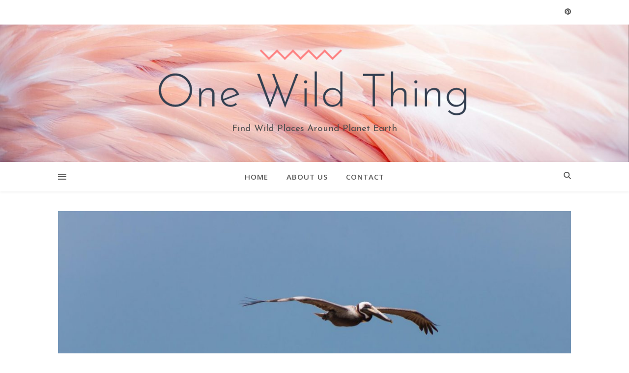

--- FILE ---
content_type: text/html; charset=UTF-8
request_url: https://onewildthing.co.uk/antigua-wildlife/
body_size: 33050
content:
<!DOCTYPE html>
<html lang="en-US">
<head>
	<meta charset="UTF-8">
	<meta name="viewport" content="width=device-width, initial-scale=1.0, maximum-scale=1.0, user-scalable=no" />

	<meta name='robots' content='index, follow, max-image-preview:large, max-snippet:-1, max-video-preview:-1' />
<script id="cookieyes" type="text/javascript" src="https://cdn-cookieyes.com/client_data/5209b3e627715d00e41f8f22/script.js"></script>
	<!-- This site is optimized with the Yoast SEO plugin v23.8 - https://yoast.com/wordpress/plugins/seo/ -->
	<title>Antigua Wildlife: Little Gems in Unexpected Places &#183; One Wild Thing</title>
	<meta name="description" content="From Frigate birds to turtles, Antigua&#039;s wildlife is missed by many travellers. We run down what you can and can&#039;t expect to see here." />
	<link rel="canonical" href="https://onewildthing.co.uk/antigua-wildlife/" />
	<meta property="og:locale" content="en_US" />
	<meta property="og:type" content="article" />
	<meta property="og:title" content="Antigua Wildlife: Little Gems in Unexpected Places &#183; One Wild Thing" />
	<meta property="og:description" content="From Frigate birds to turtles, Antigua&#039;s wildlife is missed by many travellers. We run down what you can and can&#039;t expect to see here." />
	<meta property="og:url" content="https://onewildthing.co.uk/antigua-wildlife/" />
	<meta property="og:site_name" content="One Wild Thing" />
	<meta property="article:publisher" content="https://www.facebook.com/onewildthingblog" />
	<meta property="article:published_time" content="2023-07-08T07:48:49+00:00" />
	<meta property="article:modified_time" content="2023-07-08T08:58:05+00:00" />
	<meta property="og:image" content="https://onewildthing.co.uk/wp-content/uploads/2023/07/Pelican-3.jpeg" />
	<meta property="og:image:width" content="1902" />
	<meta property="og:image:height" content="1268" />
	<meta property="og:image:type" content="image/jpeg" />
	<meta name="author" content="lenew_21" />
	<meta name="twitter:card" content="summary_large_image" />
	<meta name="twitter:creator" content="@onewildthing_" />
	<meta name="twitter:site" content="@onewildthing_" />
	<meta name="twitter:label1" content="Written by" />
	<meta name="twitter:data1" content="lenew_21" />
	<meta name="twitter:label2" content="Est. reading time" />
	<meta name="twitter:data2" content="9 minutes" />
	<script type="application/ld+json" class="yoast-schema-graph">{"@context":"https://schema.org","@graph":[{"@type":"Article","@id":"https://onewildthing.co.uk/antigua-wildlife/#article","isPartOf":{"@id":"https://onewildthing.co.uk/antigua-wildlife/"},"author":{"name":"lenew_21","@id":"https://onewildthing.co.uk/#/schema/person/df877de4bb90aee6624755b78576fe72"},"headline":"Antigua Wildlife: Little Gems in Unexpected Places","datePublished":"2023-07-08T07:48:49+00:00","dateModified":"2023-07-08T08:58:05+00:00","mainEntityOfPage":{"@id":"https://onewildthing.co.uk/antigua-wildlife/"},"wordCount":1670,"commentCount":0,"publisher":{"@id":"https://onewildthing.co.uk/#organization"},"image":{"@id":"https://onewildthing.co.uk/antigua-wildlife/#primaryimage"},"thumbnailUrl":"https://onewildthing.co.uk/wp-content/uploads/2023/07/Pelican-3.jpeg","articleSection":["Antigua","North America"],"inLanguage":"en-US","potentialAction":[{"@type":"CommentAction","name":"Comment","target":["https://onewildthing.co.uk/antigua-wildlife/#respond"]}]},{"@type":"WebPage","@id":"https://onewildthing.co.uk/antigua-wildlife/","url":"https://onewildthing.co.uk/antigua-wildlife/","name":"Antigua Wildlife: Little Gems in Unexpected Places &#183; One Wild Thing","isPartOf":{"@id":"https://onewildthing.co.uk/#website"},"primaryImageOfPage":{"@id":"https://onewildthing.co.uk/antigua-wildlife/#primaryimage"},"image":{"@id":"https://onewildthing.co.uk/antigua-wildlife/#primaryimage"},"thumbnailUrl":"https://onewildthing.co.uk/wp-content/uploads/2023/07/Pelican-3.jpeg","datePublished":"2023-07-08T07:48:49+00:00","dateModified":"2023-07-08T08:58:05+00:00","description":"From Frigate birds to turtles, Antigua's wildlife is missed by many travellers. We run down what you can and can't expect to see here.","breadcrumb":{"@id":"https://onewildthing.co.uk/antigua-wildlife/#breadcrumb"},"inLanguage":"en-US","potentialAction":[{"@type":"ReadAction","target":["https://onewildthing.co.uk/antigua-wildlife/"]}]},{"@type":"ImageObject","inLanguage":"en-US","@id":"https://onewildthing.co.uk/antigua-wildlife/#primaryimage","url":"https://onewildthing.co.uk/wp-content/uploads/2023/07/Pelican-3.jpeg","contentUrl":"https://onewildthing.co.uk/wp-content/uploads/2023/07/Pelican-3.jpeg","width":1902,"height":1268,"caption":"Pelican"},{"@type":"BreadcrumbList","@id":"https://onewildthing.co.uk/antigua-wildlife/#breadcrumb","itemListElement":[{"@type":"ListItem","position":1,"name":"Home","item":"https://onewildthing.co.uk/"},{"@type":"ListItem","position":2,"name":"Antigua Wildlife: Little Gems in Unexpected Places"}]},{"@type":"WebSite","@id":"https://onewildthing.co.uk/#website","url":"https://onewildthing.co.uk/","name":"One Wild Thing","description":"Find Wild Places Around Planet Earth","publisher":{"@id":"https://onewildthing.co.uk/#organization"},"potentialAction":[{"@type":"SearchAction","target":{"@type":"EntryPoint","urlTemplate":"https://onewildthing.co.uk/?s={search_term_string}"},"query-input":{"@type":"PropertyValueSpecification","valueRequired":true,"valueName":"search_term_string"}}],"inLanguage":"en-US"},{"@type":"Organization","@id":"https://onewildthing.co.uk/#organization","name":"One Wild Thing","url":"https://onewildthing.co.uk/","logo":{"@type":"ImageObject","inLanguage":"en-US","@id":"https://onewildthing.co.uk/#/schema/logo/image/","url":"https://onewildthing.co.uk/wp-content/uploads/2020/10/One-Wild-Thing-2.png","contentUrl":"https://onewildthing.co.uk/wp-content/uploads/2020/10/One-Wild-Thing-2.png","width":1277,"height":294,"caption":"One Wild Thing"},"image":{"@id":"https://onewildthing.co.uk/#/schema/logo/image/"},"sameAs":["https://www.facebook.com/onewildthingblog","https://x.com/onewildthing_","https://www.instagram.com/onewildthing_/","https://www.pinterest.co.uk/onewildthing/"]},{"@type":"Person","@id":"https://onewildthing.co.uk/#/schema/person/df877de4bb90aee6624755b78576fe72","name":"lenew_21","image":{"@type":"ImageObject","inLanguage":"en-US","@id":"https://onewildthing.co.uk/#/schema/person/image/","url":"https://secure.gravatar.com/avatar/c35ccb85ab503e4c5b930574e464d9b0?s=96&d=mm&r=g","contentUrl":"https://secure.gravatar.com/avatar/c35ccb85ab503e4c5b930574e464d9b0?s=96&d=mm&r=g","caption":"lenew_21"},"sameAs":["https://onewildthing.co.uk"]}]}</script>
	<!-- / Yoast SEO plugin. -->


<link rel='dns-prefetch' href='//fonts.googleapis.com' />
<link rel="alternate" type="application/rss+xml" title="One Wild Thing &raquo; Feed" href="https://onewildthing.co.uk/feed/" />
<link rel="alternate" type="application/rss+xml" title="One Wild Thing &raquo; Comments Feed" href="https://onewildthing.co.uk/comments/feed/" />
<link rel="alternate" type="application/rss+xml" title="One Wild Thing &raquo; Antigua Wildlife: Little Gems in Unexpected Places Comments Feed" href="https://onewildthing.co.uk/antigua-wildlife/feed/" />
		<!-- This site uses the Google Analytics by MonsterInsights plugin v9.11.1 - Using Analytics tracking - https://www.monsterinsights.com/ -->
							<script src="//www.googletagmanager.com/gtag/js?id=G-D3GBMS8REZ"  data-cfasync="false" data-wpfc-render="false" type="text/javascript" async></script>
			<script data-cfasync="false" data-wpfc-render="false" type="text/javascript">
				var mi_version = '9.11.1';
				var mi_track_user = true;
				var mi_no_track_reason = '';
								var MonsterInsightsDefaultLocations = {"page_location":"https:\/\/onewildthing.co.uk\/antigua-wildlife\/"};
								if ( typeof MonsterInsightsPrivacyGuardFilter === 'function' ) {
					var MonsterInsightsLocations = (typeof MonsterInsightsExcludeQuery === 'object') ? MonsterInsightsPrivacyGuardFilter( MonsterInsightsExcludeQuery ) : MonsterInsightsPrivacyGuardFilter( MonsterInsightsDefaultLocations );
				} else {
					var MonsterInsightsLocations = (typeof MonsterInsightsExcludeQuery === 'object') ? MonsterInsightsExcludeQuery : MonsterInsightsDefaultLocations;
				}

								var disableStrs = [
										'ga-disable-G-D3GBMS8REZ',
									];

				/* Function to detect opted out users */
				function __gtagTrackerIsOptedOut() {
					for (var index = 0; index < disableStrs.length; index++) {
						if (document.cookie.indexOf(disableStrs[index] + '=true') > -1) {
							return true;
						}
					}

					return false;
				}

				/* Disable tracking if the opt-out cookie exists. */
				if (__gtagTrackerIsOptedOut()) {
					for (var index = 0; index < disableStrs.length; index++) {
						window[disableStrs[index]] = true;
					}
				}

				/* Opt-out function */
				function __gtagTrackerOptout() {
					for (var index = 0; index < disableStrs.length; index++) {
						document.cookie = disableStrs[index] + '=true; expires=Thu, 31 Dec 2099 23:59:59 UTC; path=/';
						window[disableStrs[index]] = true;
					}
				}

				if ('undefined' === typeof gaOptout) {
					function gaOptout() {
						__gtagTrackerOptout();
					}
				}
								window.dataLayer = window.dataLayer || [];

				window.MonsterInsightsDualTracker = {
					helpers: {},
					trackers: {},
				};
				if (mi_track_user) {
					function __gtagDataLayer() {
						dataLayer.push(arguments);
					}

					function __gtagTracker(type, name, parameters) {
						if (!parameters) {
							parameters = {};
						}

						if (parameters.send_to) {
							__gtagDataLayer.apply(null, arguments);
							return;
						}

						if (type === 'event') {
														parameters.send_to = monsterinsights_frontend.v4_id;
							var hookName = name;
							if (typeof parameters['event_category'] !== 'undefined') {
								hookName = parameters['event_category'] + ':' + name;
							}

							if (typeof MonsterInsightsDualTracker.trackers[hookName] !== 'undefined') {
								MonsterInsightsDualTracker.trackers[hookName](parameters);
							} else {
								__gtagDataLayer('event', name, parameters);
							}
							
						} else {
							__gtagDataLayer.apply(null, arguments);
						}
					}

					__gtagTracker('js', new Date());
					__gtagTracker('set', {
						'developer_id.dZGIzZG': true,
											});
					if ( MonsterInsightsLocations.page_location ) {
						__gtagTracker('set', MonsterInsightsLocations);
					}
										__gtagTracker('config', 'G-D3GBMS8REZ', {"forceSSL":"true","anonymize_ip":"true","link_attribution":"true"} );
										window.gtag = __gtagTracker;										(function () {
						/* https://developers.google.com/analytics/devguides/collection/analyticsjs/ */
						/* ga and __gaTracker compatibility shim. */
						var noopfn = function () {
							return null;
						};
						var newtracker = function () {
							return new Tracker();
						};
						var Tracker = function () {
							return null;
						};
						var p = Tracker.prototype;
						p.get = noopfn;
						p.set = noopfn;
						p.send = function () {
							var args = Array.prototype.slice.call(arguments);
							args.unshift('send');
							__gaTracker.apply(null, args);
						};
						var __gaTracker = function () {
							var len = arguments.length;
							if (len === 0) {
								return;
							}
							var f = arguments[len - 1];
							if (typeof f !== 'object' || f === null || typeof f.hitCallback !== 'function') {
								if ('send' === arguments[0]) {
									var hitConverted, hitObject = false, action;
									if ('event' === arguments[1]) {
										if ('undefined' !== typeof arguments[3]) {
											hitObject = {
												'eventAction': arguments[3],
												'eventCategory': arguments[2],
												'eventLabel': arguments[4],
												'value': arguments[5] ? arguments[5] : 1,
											}
										}
									}
									if ('pageview' === arguments[1]) {
										if ('undefined' !== typeof arguments[2]) {
											hitObject = {
												'eventAction': 'page_view',
												'page_path': arguments[2],
											}
										}
									}
									if (typeof arguments[2] === 'object') {
										hitObject = arguments[2];
									}
									if (typeof arguments[5] === 'object') {
										Object.assign(hitObject, arguments[5]);
									}
									if ('undefined' !== typeof arguments[1].hitType) {
										hitObject = arguments[1];
										if ('pageview' === hitObject.hitType) {
											hitObject.eventAction = 'page_view';
										}
									}
									if (hitObject) {
										action = 'timing' === arguments[1].hitType ? 'timing_complete' : hitObject.eventAction;
										hitConverted = mapArgs(hitObject);
										__gtagTracker('event', action, hitConverted);
									}
								}
								return;
							}

							function mapArgs(args) {
								var arg, hit = {};
								var gaMap = {
									'eventCategory': 'event_category',
									'eventAction': 'event_action',
									'eventLabel': 'event_label',
									'eventValue': 'event_value',
									'nonInteraction': 'non_interaction',
									'timingCategory': 'event_category',
									'timingVar': 'name',
									'timingValue': 'value',
									'timingLabel': 'event_label',
									'page': 'page_path',
									'location': 'page_location',
									'title': 'page_title',
									'referrer' : 'page_referrer',
								};
								for (arg in args) {
																		if (!(!args.hasOwnProperty(arg) || !gaMap.hasOwnProperty(arg))) {
										hit[gaMap[arg]] = args[arg];
									} else {
										hit[arg] = args[arg];
									}
								}
								return hit;
							}

							try {
								f.hitCallback();
							} catch (ex) {
							}
						};
						__gaTracker.create = newtracker;
						__gaTracker.getByName = newtracker;
						__gaTracker.getAll = function () {
							return [];
						};
						__gaTracker.remove = noopfn;
						__gaTracker.loaded = true;
						window['__gaTracker'] = __gaTracker;
					})();
									} else {
										console.log("");
					(function () {
						function __gtagTracker() {
							return null;
						}

						window['__gtagTracker'] = __gtagTracker;
						window['gtag'] = __gtagTracker;
					})();
									}
			</script>
							<!-- / Google Analytics by MonsterInsights -->
		<script type="text/javascript">
/* <![CDATA[ */
window._wpemojiSettings = {"baseUrl":"https:\/\/s.w.org\/images\/core\/emoji\/15.0.3\/72x72\/","ext":".png","svgUrl":"https:\/\/s.w.org\/images\/core\/emoji\/15.0.3\/svg\/","svgExt":".svg","source":{"concatemoji":"https:\/\/onewildthing.co.uk\/wp-includes\/js\/wp-emoji-release.min.js?ver=6.6.4"}};
/*! This file is auto-generated */
!function(i,n){var o,s,e;function c(e){try{var t={supportTests:e,timestamp:(new Date).valueOf()};sessionStorage.setItem(o,JSON.stringify(t))}catch(e){}}function p(e,t,n){e.clearRect(0,0,e.canvas.width,e.canvas.height),e.fillText(t,0,0);var t=new Uint32Array(e.getImageData(0,0,e.canvas.width,e.canvas.height).data),r=(e.clearRect(0,0,e.canvas.width,e.canvas.height),e.fillText(n,0,0),new Uint32Array(e.getImageData(0,0,e.canvas.width,e.canvas.height).data));return t.every(function(e,t){return e===r[t]})}function u(e,t,n){switch(t){case"flag":return n(e,"\ud83c\udff3\ufe0f\u200d\u26a7\ufe0f","\ud83c\udff3\ufe0f\u200b\u26a7\ufe0f")?!1:!n(e,"\ud83c\uddfa\ud83c\uddf3","\ud83c\uddfa\u200b\ud83c\uddf3")&&!n(e,"\ud83c\udff4\udb40\udc67\udb40\udc62\udb40\udc65\udb40\udc6e\udb40\udc67\udb40\udc7f","\ud83c\udff4\u200b\udb40\udc67\u200b\udb40\udc62\u200b\udb40\udc65\u200b\udb40\udc6e\u200b\udb40\udc67\u200b\udb40\udc7f");case"emoji":return!n(e,"\ud83d\udc26\u200d\u2b1b","\ud83d\udc26\u200b\u2b1b")}return!1}function f(e,t,n){var r="undefined"!=typeof WorkerGlobalScope&&self instanceof WorkerGlobalScope?new OffscreenCanvas(300,150):i.createElement("canvas"),a=r.getContext("2d",{willReadFrequently:!0}),o=(a.textBaseline="top",a.font="600 32px Arial",{});return e.forEach(function(e){o[e]=t(a,e,n)}),o}function t(e){var t=i.createElement("script");t.src=e,t.defer=!0,i.head.appendChild(t)}"undefined"!=typeof Promise&&(o="wpEmojiSettingsSupports",s=["flag","emoji"],n.supports={everything:!0,everythingExceptFlag:!0},e=new Promise(function(e){i.addEventListener("DOMContentLoaded",e,{once:!0})}),new Promise(function(t){var n=function(){try{var e=JSON.parse(sessionStorage.getItem(o));if("object"==typeof e&&"number"==typeof e.timestamp&&(new Date).valueOf()<e.timestamp+604800&&"object"==typeof e.supportTests)return e.supportTests}catch(e){}return null}();if(!n){if("undefined"!=typeof Worker&&"undefined"!=typeof OffscreenCanvas&&"undefined"!=typeof URL&&URL.createObjectURL&&"undefined"!=typeof Blob)try{var e="postMessage("+f.toString()+"("+[JSON.stringify(s),u.toString(),p.toString()].join(",")+"));",r=new Blob([e],{type:"text/javascript"}),a=new Worker(URL.createObjectURL(r),{name:"wpTestEmojiSupports"});return void(a.onmessage=function(e){c(n=e.data),a.terminate(),t(n)})}catch(e){}c(n=f(s,u,p))}t(n)}).then(function(e){for(var t in e)n.supports[t]=e[t],n.supports.everything=n.supports.everything&&n.supports[t],"flag"!==t&&(n.supports.everythingExceptFlag=n.supports.everythingExceptFlag&&n.supports[t]);n.supports.everythingExceptFlag=n.supports.everythingExceptFlag&&!n.supports.flag,n.DOMReady=!1,n.readyCallback=function(){n.DOMReady=!0}}).then(function(){return e}).then(function(){var e;n.supports.everything||(n.readyCallback(),(e=n.source||{}).concatemoji?t(e.concatemoji):e.wpemoji&&e.twemoji&&(t(e.twemoji),t(e.wpemoji)))}))}((window,document),window._wpemojiSettings);
/* ]]> */
</script>
<link rel='stylesheet' id='sgr-css' href='https://onewildthing.co.uk/wp-content/plugins/simple-google-recaptcha/sgr.css?ver=1678130607' type='text/css' media='all' />
<style id='wp-emoji-styles-inline-css' type='text/css'>

	img.wp-smiley, img.emoji {
		display: inline !important;
		border: none !important;
		box-shadow: none !important;
		height: 1em !important;
		width: 1em !important;
		margin: 0 0.07em !important;
		vertical-align: -0.1em !important;
		background: none !important;
		padding: 0 !important;
	}
</style>
<link rel='stylesheet' id='wp-block-library-css' href='https://onewildthing.co.uk/wp-includes/css/dist/block-library/style.min.css?ver=6.6.4' type='text/css' media='all' />
<style id='classic-theme-styles-inline-css' type='text/css'>
/*! This file is auto-generated */
.wp-block-button__link{color:#fff;background-color:#32373c;border-radius:9999px;box-shadow:none;text-decoration:none;padding:calc(.667em + 2px) calc(1.333em + 2px);font-size:1.125em}.wp-block-file__button{background:#32373c;color:#fff;text-decoration:none}
</style>
<style id='global-styles-inline-css' type='text/css'>
:root{--wp--preset--aspect-ratio--square: 1;--wp--preset--aspect-ratio--4-3: 4/3;--wp--preset--aspect-ratio--3-4: 3/4;--wp--preset--aspect-ratio--3-2: 3/2;--wp--preset--aspect-ratio--2-3: 2/3;--wp--preset--aspect-ratio--16-9: 16/9;--wp--preset--aspect-ratio--9-16: 9/16;--wp--preset--color--black: #000000;--wp--preset--color--cyan-bluish-gray: #abb8c3;--wp--preset--color--white: #ffffff;--wp--preset--color--pale-pink: #f78da7;--wp--preset--color--vivid-red: #cf2e2e;--wp--preset--color--luminous-vivid-orange: #ff6900;--wp--preset--color--luminous-vivid-amber: #fcb900;--wp--preset--color--light-green-cyan: #7bdcb5;--wp--preset--color--vivid-green-cyan: #00d084;--wp--preset--color--pale-cyan-blue: #8ed1fc;--wp--preset--color--vivid-cyan-blue: #0693e3;--wp--preset--color--vivid-purple: #9b51e0;--wp--preset--gradient--vivid-cyan-blue-to-vivid-purple: linear-gradient(135deg,rgba(6,147,227,1) 0%,rgb(155,81,224) 100%);--wp--preset--gradient--light-green-cyan-to-vivid-green-cyan: linear-gradient(135deg,rgb(122,220,180) 0%,rgb(0,208,130) 100%);--wp--preset--gradient--luminous-vivid-amber-to-luminous-vivid-orange: linear-gradient(135deg,rgba(252,185,0,1) 0%,rgba(255,105,0,1) 100%);--wp--preset--gradient--luminous-vivid-orange-to-vivid-red: linear-gradient(135deg,rgba(255,105,0,1) 0%,rgb(207,46,46) 100%);--wp--preset--gradient--very-light-gray-to-cyan-bluish-gray: linear-gradient(135deg,rgb(238,238,238) 0%,rgb(169,184,195) 100%);--wp--preset--gradient--cool-to-warm-spectrum: linear-gradient(135deg,rgb(74,234,220) 0%,rgb(151,120,209) 20%,rgb(207,42,186) 40%,rgb(238,44,130) 60%,rgb(251,105,98) 80%,rgb(254,248,76) 100%);--wp--preset--gradient--blush-light-purple: linear-gradient(135deg,rgb(255,206,236) 0%,rgb(152,150,240) 100%);--wp--preset--gradient--blush-bordeaux: linear-gradient(135deg,rgb(254,205,165) 0%,rgb(254,45,45) 50%,rgb(107,0,62) 100%);--wp--preset--gradient--luminous-dusk: linear-gradient(135deg,rgb(255,203,112) 0%,rgb(199,81,192) 50%,rgb(65,88,208) 100%);--wp--preset--gradient--pale-ocean: linear-gradient(135deg,rgb(255,245,203) 0%,rgb(182,227,212) 50%,rgb(51,167,181) 100%);--wp--preset--gradient--electric-grass: linear-gradient(135deg,rgb(202,248,128) 0%,rgb(113,206,126) 100%);--wp--preset--gradient--midnight: linear-gradient(135deg,rgb(2,3,129) 0%,rgb(40,116,252) 100%);--wp--preset--font-size--small: 13px;--wp--preset--font-size--medium: 20px;--wp--preset--font-size--large: 36px;--wp--preset--font-size--x-large: 42px;--wp--preset--spacing--20: 0.44rem;--wp--preset--spacing--30: 0.67rem;--wp--preset--spacing--40: 1rem;--wp--preset--spacing--50: 1.5rem;--wp--preset--spacing--60: 2.25rem;--wp--preset--spacing--70: 3.38rem;--wp--preset--spacing--80: 5.06rem;--wp--preset--shadow--natural: 6px 6px 9px rgba(0, 0, 0, 0.2);--wp--preset--shadow--deep: 12px 12px 50px rgba(0, 0, 0, 0.4);--wp--preset--shadow--sharp: 6px 6px 0px rgba(0, 0, 0, 0.2);--wp--preset--shadow--outlined: 6px 6px 0px -3px rgba(255, 255, 255, 1), 6px 6px rgba(0, 0, 0, 1);--wp--preset--shadow--crisp: 6px 6px 0px rgba(0, 0, 0, 1);}:where(.is-layout-flex){gap: 0.5em;}:where(.is-layout-grid){gap: 0.5em;}body .is-layout-flex{display: flex;}.is-layout-flex{flex-wrap: wrap;align-items: center;}.is-layout-flex > :is(*, div){margin: 0;}body .is-layout-grid{display: grid;}.is-layout-grid > :is(*, div){margin: 0;}:where(.wp-block-columns.is-layout-flex){gap: 2em;}:where(.wp-block-columns.is-layout-grid){gap: 2em;}:where(.wp-block-post-template.is-layout-flex){gap: 1.25em;}:where(.wp-block-post-template.is-layout-grid){gap: 1.25em;}.has-black-color{color: var(--wp--preset--color--black) !important;}.has-cyan-bluish-gray-color{color: var(--wp--preset--color--cyan-bluish-gray) !important;}.has-white-color{color: var(--wp--preset--color--white) !important;}.has-pale-pink-color{color: var(--wp--preset--color--pale-pink) !important;}.has-vivid-red-color{color: var(--wp--preset--color--vivid-red) !important;}.has-luminous-vivid-orange-color{color: var(--wp--preset--color--luminous-vivid-orange) !important;}.has-luminous-vivid-amber-color{color: var(--wp--preset--color--luminous-vivid-amber) !important;}.has-light-green-cyan-color{color: var(--wp--preset--color--light-green-cyan) !important;}.has-vivid-green-cyan-color{color: var(--wp--preset--color--vivid-green-cyan) !important;}.has-pale-cyan-blue-color{color: var(--wp--preset--color--pale-cyan-blue) !important;}.has-vivid-cyan-blue-color{color: var(--wp--preset--color--vivid-cyan-blue) !important;}.has-vivid-purple-color{color: var(--wp--preset--color--vivid-purple) !important;}.has-black-background-color{background-color: var(--wp--preset--color--black) !important;}.has-cyan-bluish-gray-background-color{background-color: var(--wp--preset--color--cyan-bluish-gray) !important;}.has-white-background-color{background-color: var(--wp--preset--color--white) !important;}.has-pale-pink-background-color{background-color: var(--wp--preset--color--pale-pink) !important;}.has-vivid-red-background-color{background-color: var(--wp--preset--color--vivid-red) !important;}.has-luminous-vivid-orange-background-color{background-color: var(--wp--preset--color--luminous-vivid-orange) !important;}.has-luminous-vivid-amber-background-color{background-color: var(--wp--preset--color--luminous-vivid-amber) !important;}.has-light-green-cyan-background-color{background-color: var(--wp--preset--color--light-green-cyan) !important;}.has-vivid-green-cyan-background-color{background-color: var(--wp--preset--color--vivid-green-cyan) !important;}.has-pale-cyan-blue-background-color{background-color: var(--wp--preset--color--pale-cyan-blue) !important;}.has-vivid-cyan-blue-background-color{background-color: var(--wp--preset--color--vivid-cyan-blue) !important;}.has-vivid-purple-background-color{background-color: var(--wp--preset--color--vivid-purple) !important;}.has-black-border-color{border-color: var(--wp--preset--color--black) !important;}.has-cyan-bluish-gray-border-color{border-color: var(--wp--preset--color--cyan-bluish-gray) !important;}.has-white-border-color{border-color: var(--wp--preset--color--white) !important;}.has-pale-pink-border-color{border-color: var(--wp--preset--color--pale-pink) !important;}.has-vivid-red-border-color{border-color: var(--wp--preset--color--vivid-red) !important;}.has-luminous-vivid-orange-border-color{border-color: var(--wp--preset--color--luminous-vivid-orange) !important;}.has-luminous-vivid-amber-border-color{border-color: var(--wp--preset--color--luminous-vivid-amber) !important;}.has-light-green-cyan-border-color{border-color: var(--wp--preset--color--light-green-cyan) !important;}.has-vivid-green-cyan-border-color{border-color: var(--wp--preset--color--vivid-green-cyan) !important;}.has-pale-cyan-blue-border-color{border-color: var(--wp--preset--color--pale-cyan-blue) !important;}.has-vivid-cyan-blue-border-color{border-color: var(--wp--preset--color--vivid-cyan-blue) !important;}.has-vivid-purple-border-color{border-color: var(--wp--preset--color--vivid-purple) !important;}.has-vivid-cyan-blue-to-vivid-purple-gradient-background{background: var(--wp--preset--gradient--vivid-cyan-blue-to-vivid-purple) !important;}.has-light-green-cyan-to-vivid-green-cyan-gradient-background{background: var(--wp--preset--gradient--light-green-cyan-to-vivid-green-cyan) !important;}.has-luminous-vivid-amber-to-luminous-vivid-orange-gradient-background{background: var(--wp--preset--gradient--luminous-vivid-amber-to-luminous-vivid-orange) !important;}.has-luminous-vivid-orange-to-vivid-red-gradient-background{background: var(--wp--preset--gradient--luminous-vivid-orange-to-vivid-red) !important;}.has-very-light-gray-to-cyan-bluish-gray-gradient-background{background: var(--wp--preset--gradient--very-light-gray-to-cyan-bluish-gray) !important;}.has-cool-to-warm-spectrum-gradient-background{background: var(--wp--preset--gradient--cool-to-warm-spectrum) !important;}.has-blush-light-purple-gradient-background{background: var(--wp--preset--gradient--blush-light-purple) !important;}.has-blush-bordeaux-gradient-background{background: var(--wp--preset--gradient--blush-bordeaux) !important;}.has-luminous-dusk-gradient-background{background: var(--wp--preset--gradient--luminous-dusk) !important;}.has-pale-ocean-gradient-background{background: var(--wp--preset--gradient--pale-ocean) !important;}.has-electric-grass-gradient-background{background: var(--wp--preset--gradient--electric-grass) !important;}.has-midnight-gradient-background{background: var(--wp--preset--gradient--midnight) !important;}.has-small-font-size{font-size: var(--wp--preset--font-size--small) !important;}.has-medium-font-size{font-size: var(--wp--preset--font-size--medium) !important;}.has-large-font-size{font-size: var(--wp--preset--font-size--large) !important;}.has-x-large-font-size{font-size: var(--wp--preset--font-size--x-large) !important;}
:where(.wp-block-post-template.is-layout-flex){gap: 1.25em;}:where(.wp-block-post-template.is-layout-grid){gap: 1.25em;}
:where(.wp-block-columns.is-layout-flex){gap: 2em;}:where(.wp-block-columns.is-layout-grid){gap: 2em;}
:root :where(.wp-block-pullquote){font-size: 1.5em;line-height: 1.6;}
</style>
<link rel='stylesheet' id='contact-form-7-css' href='https://onewildthing.co.uk/wp-content/plugins/contact-form-7/includes/css/styles.css?ver=6.0' type='text/css' media='all' />
<link rel='stylesheet' id='ashe-style-css' href='https://onewildthing.co.uk/wp-content/themes/ashe-pro-premium/style.css?ver=3.5.9' type='text/css' media='all' />
<link rel='stylesheet' id='ashe-responsive-css' href='https://onewildthing.co.uk/wp-content/themes/ashe-pro-premium/assets/css/responsive.css?ver=3.5.9' type='text/css' media='all' />
<link rel='stylesheet' id='fontello-css' href='https://onewildthing.co.uk/wp-content/themes/ashe-pro-premium/assets/css/fontello.css?ver=3.5.4' type='text/css' media='all' />
<link rel='stylesheet' id='slick-css' href='https://onewildthing.co.uk/wp-content/themes/ashe-pro-premium/assets/css/slick.css?ver=6.6.4' type='text/css' media='all' />
<link rel='stylesheet' id='scrollbar-css' href='https://onewildthing.co.uk/wp-content/themes/ashe-pro-premium/assets/css/perfect-scrollbar.css?ver=6.6.4' type='text/css' media='all' />
<link rel='stylesheet' id='ashe_enqueue_Josefin_Sans-css' href='https://fonts.googleapis.com/css?family=Josefin+Sans%3A100%2C200%2C300%2C400%2C500%2C600%2C700%2C800%2C900&#038;ver=1.0.0' type='text/css' media='all' />
<link rel='stylesheet' id='ashe_enqueue_Open_Sans-css' href='https://fonts.googleapis.com/css?family=Open+Sans%3A100%2C200%2C300%2C400%2C500%2C600%2C700%2C800%2C900&#038;ver=1.0.0' type='text/css' media='all' />
<script type="text/javascript" id="sgr-js-extra">
/* <![CDATA[ */
var sgr = {"sgr_site_key":"6Lf3_NokAAAAANUWwG2lnaZjfY2Or1lMKTso9rQE"};
/* ]]> */
</script>
<script type="text/javascript" src="https://onewildthing.co.uk/wp-content/plugins/simple-google-recaptcha/sgr.js?ver=1678130607" id="sgr-js"></script>
<script type="text/javascript" src="https://onewildthing.co.uk/wp-content/plugins/google-analytics-for-wordpress/assets/js/frontend-gtag.min.js?ver=9.11.1" id="monsterinsights-frontend-script-js" async="async" data-wp-strategy="async"></script>
<script data-cfasync="false" data-wpfc-render="false" type="text/javascript" id='monsterinsights-frontend-script-js-extra'>/* <![CDATA[ */
var monsterinsights_frontend = {"js_events_tracking":"true","download_extensions":"doc,pdf,ppt,zip,xls,docx,pptx,xlsx","inbound_paths":"[{\"path\":\"\\\/go\\\/\",\"label\":\"affiliate\"},{\"path\":\"\\\/recommend\\\/\",\"label\":\"affiliate\"}]","home_url":"https:\/\/onewildthing.co.uk","hash_tracking":"false","v4_id":"G-D3GBMS8REZ"};/* ]]> */
</script>
<script type="text/javascript" src="https://onewildthing.co.uk/wp-includes/js/jquery/jquery.min.js?ver=3.7.1" id="jquery-core-js"></script>
<script type="text/javascript" src="https://onewildthing.co.uk/wp-includes/js/jquery/jquery-migrate.min.js?ver=3.4.1" id="jquery-migrate-js"></script>
<link rel="https://api.w.org/" href="https://onewildthing.co.uk/wp-json/" /><link rel="alternate" title="JSON" type="application/json" href="https://onewildthing.co.uk/wp-json/wp/v2/posts/5459" /><link rel="EditURI" type="application/rsd+xml" title="RSD" href="https://onewildthing.co.uk/xmlrpc.php?rsd" />
<meta name="generator" content="WordPress 6.6.4" />
<link rel='shortlink' href='https://onewildthing.co.uk/?p=5459' />
<link rel="alternate" title="oEmbed (JSON)" type="application/json+oembed" href="https://onewildthing.co.uk/wp-json/oembed/1.0/embed?url=https%3A%2F%2Fonewildthing.co.uk%2Fantigua-wildlife%2F" />
<link rel="alternate" title="oEmbed (XML)" type="text/xml+oembed" href="https://onewildthing.co.uk/wp-json/oembed/1.0/embed?url=https%3A%2F%2Fonewildthing.co.uk%2Fantigua-wildlife%2F&#038;format=xml" />
		<script type="text/javascript" async defer data-pin-color=""  data-pin-hover="true"
			src="https://onewildthing.co.uk/wp-content/plugins/pinterest-pin-it-button-on-image-hover-and-post/js/pinit.js"></script>
		<script async src="https://pagead2.googlesyndication.com/pagead/js/adsbygoogle.js?client=ca-pub-9596456377614767"
     crossorigin="anonymous"></script>
<style id="ashe_dynamic_css">#top-bar,#top-menu .sub-menu {background-color: #ffffff;}#top-bar a {color: #595959;}#top-menu .sub-menu,#top-menu .sub-menu a {border-color: rgba(89,89,89, 0.05);}#top-bar a:hover,#top-bar li.current-menu-item > a,#top-bar li.current-menu-ancestor > a,#top-bar .sub-menu li.current-menu-item > a,#top-bar .sub-menu li.current-menu-ancestor> a {color: #ff6666;}.header-logo a,.site-description {color: #4f4f4f;}.entry-header {background-color: #ffffff;}#main-nav,#main-menu .sub-menu,#main-nav #s {background-color: #ffffff;}#main-nav a,#main-nav .svg-inline--fa,#main-nav #s,.instagram-title h2 {color: #595959;}.main-nav-sidebar span,.mobile-menu-btn span {background-color: #595959;}#main-nav {box-shadow: 0px 1px 5px rgba(89,89,89, 0.1);}#main-menu .sub-menu,#main-menu .sub-menu a {border-color: rgba(89,89,89, 0.05);}#main-nav #s::-webkit-input-placeholder { /* Chrome/Opera/Safari */color: rgba(89,89,89, 0.7);}#main-nav #s::-moz-placeholder { /* Firefox 19+ */color: rgba(89,89,89, 0.7);}#main-nav #s:-ms-input-placeholder { /* IE 10+ */color: rgba(89,89,89, 0.7);}#main-nav #s:-moz-placeholder { /* Firefox 18- */color: rgba(89,89,89, 0.7);}#main-nav a:hover,#main-nav .svg-inline--fa:hover,#main-nav li.current-menu-item > a,#main-nav li.current-menu-ancestor > a,#main-nav .sub-menu li.current-menu-item > a,#main-nav .sub-menu li.current-menu-ancestor> a {color: #ff6666;}.main-nav-sidebar:hover span,.mobile-menu-btn:hover span {background-color: #ff6666;}/* Background */.sidebar-alt,.main-content,.featured-slider-area,#featured-links,.page-content select,.page-content input,.page-content textarea {background-color: #ffffff;}.page-content #featured-links h6,.instagram-title h2 {background-color: rgba(255,255,255, 0.85);}.ashe_promo_box_widget h6 {background-color: #ffffff;}.ashe_promo_box_widget .promo-box:after{border-color: #ffffff;}/* Text */.page-content,.page-content select,.page-content input,.page-content textarea,.page-content .post-author a,.page-content .ashe-widget a,.page-content .comment-author,.page-content #featured-links h6,.ashe_promo_box_widget h6 {color: #666666;}/* Title */.page-content h1,.page-content h2,.page-content h3,.page-content h4,.page-content h5,.page-content h6,.page-content .post-title a,.page-content .author-description h4 a,.page-content .related-posts h4 a,.page-content .blog-pagination .previous-page a,.page-content .blog-pagination .next-page a,blockquote,.page-content .post-share a {color: #595959;}.sidebar-alt-close-btn span {background-color: #595959;}.page-content .post-title a:hover {color: rgba(89,89,89, 0.75);}/* Meta */.page-content .post-date,.page-content .post-comments,.page-content .meta-sep,.page-content .post-author,.page-content [data-layout*="list"] .post-author a,.page-content .related-post-date,.page-content .comment-meta a,.page-content .author-share a,.page-content .post-tags a,.page-content .tagcloud a,.widget_categories li,.widget_archive li,.ashe-subscribe-text p,.rpwwt-post-author,.rpwwt-post-categories,.rpwwt-post-date,.rpwwt-post-comments-number {color: #a1a1a1;}.page-content input::-webkit-input-placeholder { /* Chrome/Opera/Safari */color: #a1a1a1;}.page-content input::-moz-placeholder { /* Firefox 19+ */color: #a1a1a1;}.page-content input:-ms-input-placeholder { /* IE 10+ */color: #a1a1a1;}.page-content input:-moz-placeholder { /* Firefox 18- */color: #a1a1a1;}/* Accent */.page-content a,.post-categories,#page-wrap .ashe-widget.widget_text a,#page-wrap .ashe-widget.ashe_author_widget a {color: #ff6666;}/* Disable TMP.page-content .elementor a,.page-content .elementor a:hover {color: inherit;}*/.ps-container > .ps-scrollbar-y-rail > .ps-scrollbar-y {background: #ff6666;}.page-content a:hover {color: rgba(255,102,102, 0.8);}blockquote {border-color: #ff6666;}.slide-caption {color: #ffffff;background: #ff6666;}/* Selection */::-moz-selection {color: #ffffff;background: #ff6666;}::selection {color: #ffffff;background: #ff6666;}.page-content .wprm-rating-star svg polygon {stroke: #ff6666;}.page-content .wprm-rating-star-full svg polygon,.page-content .wprm-comment-rating svg path,.page-content .comment-form-wprm-rating svg path{fill: #ff6666;}/* Border */.page-content .post-footer,[data-layout*="list"] .blog-grid > li,.page-content .author-description,.page-content .related-posts,.page-content .entry-comments,.page-content .ashe-widget li,.page-content #wp-calendar,.page-content #wp-calendar caption,.page-content #wp-calendar tbody td,.page-content .widget_nav_menu li a,.page-content .widget_pages li a,.page-content .tagcloud a,.page-content select,.page-content input,.page-content textarea,.widget-title h2:before,.widget-title h2:after,.post-tags a,.gallery-caption,.wp-caption-text,table tr,table th,table td,pre,.page-content .wprm-recipe-instruction {border-color: #e8e8e8;}.page-content .wprm-recipe {box-shadow: 0 0 3px 1px #e8e8e8;}hr {background-color: #e8e8e8;}.wprm-recipe-details-container,.wprm-recipe-notes-container p {background-color: rgba(232,232,232, 0.4);}/* Buttons */.widget_search .svg-fa-wrap,.widget_search #searchsubmit,.single-navigation i,.page-content input.submit,.page-content .blog-pagination.numeric a,.page-content .blog-pagination.load-more a,.page-content .mc4wp-form-fields input[type="submit"],.page-content .widget_wysija input[type="submit"],.page-content .post-password-form input[type="submit"],.page-content .wpcf7 [type="submit"],.page-content .wprm-recipe-print,.page-content .wprm-jump-to-recipe-shortcode,.page-content .wprm-print-recipe-shortcode {color: #ffffff;background-color: #595959;}.single-navigation i:hover,.page-content input.submit:hover,.ashe-boxed-style .page-content input.submit:hover,.page-content .blog-pagination.numeric a:hover,.ashe-boxed-style .page-content .blog-pagination.numeric a:hover,.page-content .blog-pagination.numeric span,.page-content .blog-pagination.load-more a:hover,.ashe-boxed-style .page-content .blog-pagination.load-more a:hover,.page-content .mc4wp-form-fields input[type="submit"]:hover,.page-content .widget_wysija input[type="submit"]:hover,.page-content .post-password-form input[type="submit"]:hover,.page-content .wpcf7 [type="submit"]:hover,.page-content .wprm-recipe-print:hover,.page-content .wprm-jump-to-recipe-shortcode:hover,.page-content .wprm-print-recipe-shortcode:hover {color: #ffffff;background-color: #ff6666;}/* Image Overlay */.image-overlay,#infscr-loading,.page-content h4.image-overlay,.image-overlay a,.post-slider .prev-arrow,.post-slider .next-arrow,.header-slider-prev-arrow,.header-slider-next-arrow,.page-content .image-overlay a,#featured-slider .slick-arrow,#featured-slider .slider-dots,.header-slider-dots {color: #ffffff;}.image-overlay,#infscr-loading,.page-content h4.image-overlay {background-color: rgba(73,73,73, 0.3);}/* Background */#page-footer,#page-footer select,#page-footer input,#page-footer textarea {background-color: #f6f6f6;}/* Text */#page-footer,#page-footer a,#page-footer select,#page-footer input,#page-footer textarea {color: #333333;}/* Title */#page-footer h1,#page-footer h2,#page-footer h3,#page-footer h4,#page-footer h5,#page-footer h6 {color: #111111;}/* Accent */#page-footer a:hover {color: #ff6666;}/* Border */#page-footer a,#page-footer .ashe-widget li,#page-footer #wp-calendar,#page-footer #wp-calendar caption,#page-footer #wp-calendar th,#page-footer #wp-calendar td,#page-footer .widget_nav_menu li a,#page-footer select,#page-footer input,#page-footer textarea,#page-footer .widget-title h2:before,#page-footer .widget-title h2:after,.footer-widgets,.category-description,.tag-description {border-color: #e0dbdb;}#page-footer hr {background-color: #e0dbdb;}.ashe-preloader-wrap {background-color: #333333;}@media screen and ( max-width: 768px ) {.mini-logo a {max-width: 60px !important;} }@media screen and ( max-width: 768px ) {#featured-links {display: none;}}@media screen and ( max-width: 640px ) {.related-posts {display: none;}}.header-logo a {font-family: 'Josefin Sans';font-size: 98px;line-height: 150px;letter-spacing: 0px;font-weight: 200;}.site-description {font-family: 'Josefin Sans';}.header-logo .site-description {font-size: 19px;}#top-menu li a {font-family: 'Open Sans';font-size: 13px;line-height: 50px;letter-spacing: 0.8px;font-weight: 600;}.top-bar-socials a {font-size: 13px;line-height: 50px;}#top-bar .mobile-menu-btn {line-height: 50px;}#top-menu .sub-menu > li > a {font-size: 11px;line-height: 3.7;letter-spacing: 0.8px;}@media screen and ( max-width: 979px ) {.top-bar-socials {float: none !important;}.top-bar-socials a {line-height: 40px !important;}}#main-menu li a,.mobile-menu-btn a {font-family: 'Open Sans';font-size: 15px;line-height: 60px;letter-spacing: 1px;font-weight: 600;}#mobile-menu li {font-family: 'Open Sans';font-size: 15px;line-height: 3.4;letter-spacing: 1px;font-weight: 600;}.main-nav-search,#main-nav #s,.dark-mode-switcher,.main-nav-socials-trigger {font-size: 15px;line-height: 60px;}#main-nav #s {line-height: 61px;}#main-menu li.menu-item-has-children>a:after {font-size: 15px;}#main-nav {min-height:60px;}.main-nav-sidebar,.mini-logo {height:60px;}#main-menu .sub-menu > li > a,#mobile-menu .sub-menu > li {font-size: 12px;line-height: 3.8;letter-spacing: 0.8px;}.mobile-menu-btn {font-size: 18px;line-height: 60px;}.main-nav-socials a {font-size: 14px;line-height: 60px;}#top-menu li a,#main-menu li a,#mobile-menu li,.mobile-menu-btn a {text-transform: uppercase;}.post-meta,#wp-calendar thead th,#wp-calendar caption,h1,h2,h3,h4,h5,h6,blockquote p,#reply-title,#reply-title a {font-family: 'Josefin Sans';}/* font size 40px */h1 {font-size: 29px;}/* font size 36px */h2 {font-size: 26px;}/* font size 30px */h3 {font-size: 22px;}/* font size 24px */h4 {font-size: 17px;}/* font size 22px */h5,.page-content .wprm-recipe-name,.page-content .wprm-recipe-header {font-size: 16px;}/* font size 20px */h6 {font-size: 15px;}/* font size 19px */blockquote p {font-size: 16px;}/* font size 18px */.related-posts h4 a {font-size: 16px;}/* font size 16px */.author-description h4,.category-description h4,.tag-description h4,#reply-title,#reply-title a,.comment-title,.widget-title h2,.ashe_author_widget h3 {font-size: 15px;}.post-title,.page-title {line-height: 44px;}/* letter spacing 0.5px */.slider-title,.post-title,.page-title,.related-posts h4 a {letter-spacing: 0.5px;}/* letter spacing 1.5px */.widget-title h2,.author-description h4,.category-description h4,.tag-description h4,.comment-title,#reply-title,#reply-title a,.ashe_author_widget h3 {letter-spacing: 1.5px;}/* letter spacing 2px */.related-posts h3 {letter-spacing: 2px;}/* font weight */h1,h2,h3,h4,h5,h6 {font-weight: 400;}h1,h2,h3,h4,h5,h6 {font-style: normal;}h1,h2,h3,h4,h5,h6 {text-transform: none;}body,.page-404 h2,#featured-links h6,.ashe_promo_box_widget h6,.comment-author,.related-posts h3,.instagram-title h2,input,textarea,select,.no-result-found h1,.ashe-subscribe-text h4,.widget_wysija_cont .updated,.widget_wysija_cont .error,.widget_wysija_cont .xdetailed-errors {font-family: 'Josefin Sans';}body,.page-404 h2,.no-result-found h1 {font-weight: 400;}body,.comment-author {font-size: 15px;}body p,.post-content,.post-content li,.comment-text li {line-height: 25px;}/* letter spacing 0 */body p,.post-content,.comment-author,.widget_recent_comments li,.widget_meta li,.widget_recent_comments li,.widget_pages > ul > li,.widget_archive li,.widget_categories > ul > li,.widget_recent_entries ul li,.widget_nav_menu li,.related-post-date,.post-media .image-overlay a,.post-meta,.rpwwt-post-title {letter-spacing: 0px;}/* letter spacing 0.5 + */.post-author,.post-media .image-overlay span,blockquote p {letter-spacing: 0.5px;}/* letter spacing 1 + */#main-nav #searchform input,#featured-links h6,.ashe_promo_box_widget h6,.instagram-title h2,.ashe-subscribe-text h4,.page-404 p,#wp-calendar caption {letter-spacing: 1px;}/* letter spacing 2 + */.comments-area #submit,.tagcloud a,.mc4wp-form-fields input[type='submit'],.widget_wysija input[type='submit'],.slider-read-more a,.post-categories a,.read-more a,.no-result-found h1,.blog-pagination a,.blog-pagination span {letter-spacing: 2px;}/* font size 18px */.post-media .image-overlay p,.post-media .image-overlay a {font-size: 18px;}/* font size 16px */.ashe_social_widget .social-icons a {font-size: 16px;}/* font size 14px */.post-author,.post-share,.related-posts h3,input,textarea,select,.comment-reply-link,.wp-caption-text,.author-share a,#featured-links h6,.ashe_promo_box_widget h6,#wp-calendar,.instagram-title h2 {font-size: 14px;}/* font size 13px */.slider-categories,.slider-read-more a,.read-more a,.blog-pagination a,.blog-pagination span,.footer-socials a,.rpwwt-post-author,.rpwwt-post-categories,.rpwwt-post-date,.rpwwt-post-comments-number,.copyright-info,.footer-menu-container {font-size: 13px;}/* font size 12px */.post-categories a,.post-tags a,.widget_recent_entries ul li span,#wp-calendar caption,#wp-calendar tfoot #prev a,#wp-calendar tfoot #next a {font-size: 12px;}/* font size 11px */.related-post-date,.comment-meta,.tagcloud a {font-size: 11px !important;}.boxed-wrapper {max-width: 1140px;}.sidebar-alt {max-width: 340px;left: -340px; padding: 85px 35px 0px;}.sidebar-left,.sidebar-right {width: 307px;}[data-layout*="rsidebar"] .main-container,[data-layout*="lsidebar"] .main-container {float: left;width: calc(100% - 307px);width: -webkit-calc(100% - 307px);}[data-layout*="lrsidebar"] .main-container {width: calc(100% - 614px);width: -webkit-calc(100% - 614px);}[data-layout*="fullwidth"] .main-container {width: 100%;}#top-bar > div,#main-nav > div,#featured-links,.main-content,.page-footer-inner,.featured-slider-area.boxed-wrapper {padding-left: 48px;padding-right: 48px;}@media screen and ( min-width: 640px ) and ( max-width: 980px ) {.blog-grid > li {width: calc((100% - 37px ) / 2) !important;width: -webkit-calc((100% - 37px ) / 2) !important;margin-right: 37px !important;}.blog-grid > li:nth-of-type(2n+2) {margin-right: 0 !important;}}@media screen and ( max-width: 640px ) {.blog-grid > li {width: 100% !important;margin-right: 0 !important;margin-left: 0 !important;}}.ashe-instagram-widget #sb_instagram {max-width: none !important;}.ashe-instagram-widget #sbi_images {display: -webkit-box;display: -ms-flexbox;display: flex;}.ashe-instagram-widget #sbi_images .sbi_photo {height: auto !important;}.ashe-instagram-widget #sbi_images .sbi_photo img {display: block !important;}.ashe-widget #sbi_images .sbi_photo {/*height: auto !important;*/}.ashe-widget #sbi_images .sbi_photo img {display: block !important;}#top-menu {float: left;}.top-bar-socials {float: right;}.entry-header:not(.html-image) {height: 280px;background-size: cover;}.entry-header-slider div {height: 280px;}.entry-header:not(.html-image) {background-position: center center;}.header-logo {padding-top: 50px;}.logo-img {max-width: 709px;}.mini-logo a {max-width: 88px;}@media screen and (max-width: 880px) {.logo-img { max-width: 300px;}}#main-nav {text-align: center;}.main-nav-icons.main-nav-socials-mobile {left: 48px;}.main-nav-socials-trigger {position: absolute;top: 0px;left: 48px;}.main-nav-sidebar + .main-nav-socials-trigger {left: 78px;}.mini-logo + .main-nav-socials-trigger {right: 78px;left: auto;}.main-nav-sidebar {position: absolute;top: 0px;left: 48px;z-index: 1;}.main-nav-icons {position: absolute;top: 0px;right: 48px;z-index: 2;}.mini-logo {position: absolute;left: auto;top: 0;}.main-nav-sidebar ~ .mini-logo {margin-left: 30px;}#featured-slider.boxed-wrapper {max-width: 1140px;}.slider-item-bg {height: 540px;}#featured-links .featured-link {margin-top: 20px;}#featured-links .featured-link {margin-right: 20px;}#featured-links .featured-link:nth-of-type(3n) {margin-right: 0;}#featured-links .featured-link {width: calc( (100% - 40px) / 3 - 1px);width: -webkit-calc( (100% - 40px) / 3 - 1px);}.featured-link:nth-child(4) .cv-inner {display: none;}.featured-link:nth-child(5) .cv-inner {display: none;}.featured-link:nth-child(6) .cv-inner {display: none;}.blog-grid > li,.main-container .featured-slider-area {margin-bottom: 30px;}[data-layout*="col2"] .blog-grid > li,[data-layout*="col3"] .blog-grid > li,[data-layout*="col4"] .blog-grid > li {display: inline-block;vertical-align: top;margin-right: 37px;}[data-layout*="col2"] .blog-grid > li:nth-of-type(2n+2),[data-layout*="col3"] .blog-grid > li:nth-of-type(3n+3),[data-layout*="col4"] .blog-grid > li:nth-of-type(4n+4) {margin-right: 0;}[data-layout*="col1"] .blog-grid > li {width: 100%;}[data-layout*="col2"] .blog-grid > li {width: calc((100% - 37px ) / 2 - 1px);width: -webkit-calc((100% - 37px ) / 2 - 1px);}[data-layout*="col3"] .blog-grid > li {width: calc((100% - 2 * 37px ) / 3 - 2px);width: -webkit-calc((100% - 2 * 37px ) / 3 - 2px);}[data-layout*="col4"] .blog-grid > li {width: calc((100% - 3 * 37px ) / 4 - 1px);width: -webkit-calc((100% - 3 * 37px ) / 4 - 1px);}[data-layout*="rsidebar"] .sidebar-right {padding-left: 37px;}[data-layout*="lsidebar"] .sidebar-left {padding-right: 37px;}[data-layout*="lrsidebar"] .sidebar-right {padding-left: 37px;}[data-layout*="lrsidebar"] .sidebar-left {padding-right: 37px;}.blog-grid .post-header,.blog-grid .read-more,[data-layout*="list"] .post-share {text-align: center;}p.has-drop-cap:not(:focus)::first-letter {float: left;margin: 0px 12px 0 0;font-family: 'Josefin Sans';font-size: 80px;line-height: 65px;text-align: center;text-transform: uppercase;color: #595959;}@-moz-document url-prefix() {p.has-drop-cap:not(:focus)::first-letter {margin-top: 10px !important;}}[data-dropcaps*='yes'] .post-content > p:first-of-type:first-letter {float: left;margin: 0px 12px 0 0;font-family: 'Josefin Sans';font-size: 80px;line-height: 65px;text-align: center;text-transform: uppercase;color: #595959;}@-moz-document url-prefix() {[data-dropcaps*='yes'] .post-content > p:first-of-type:first-letter {margin-top: 10px !important;}}.footer-widgets > .ashe-widget {width: 30%;margin-right: 5%;}.footer-widgets > .ashe-widget:nth-child(3n+3) {margin-right: 0;}.footer-widgets > .ashe-widget:nth-child(3n+4) {clear: both;}.footer-copyright {text-align: center;}.footer-socials {margin-top: 12px;}.footer-menu-container,.copyright-info,.footer-menu-container:after,#footer-menu{display: inline-block;} #footer-menu > li {margin-left: 5px;}.footer-menu-container:after {float: left;margin-left: 1px;}.footer-menu-container:after {display: none;}.cssload-container{width:100%;height:36px;text-align:center}.cssload-speeding-wheel{width:36px;height:36px;margin:0 auto;border:2px solid #ffffff;border-radius:50%;border-left-color:transparent;border-right-color:transparent;animation:cssload-spin 575ms infinite linear;-o-animation:cssload-spin 575ms infinite linear;-ms-animation:cssload-spin 575ms infinite linear;-webkit-animation:cssload-spin 575ms infinite linear;-moz-animation:cssload-spin 575ms infinite linear}@keyframes cssload-spin{100%{transform:rotate(360deg);transform:rotate(360deg)}}@-o-keyframes cssload-spin{100%{-o-transform:rotate(360deg);transform:rotate(360deg)}}@-ms-keyframes cssload-spin{100%{-ms-transform:rotate(360deg);transform:rotate(360deg)}}@-webkit-keyframes cssload-spin{100%{-webkit-transform:rotate(360deg);transform:rotate(360deg)}}@-moz-keyframes cssload-spin{100%{-moz-transform:rotate(360deg);transform:rotate(360deg)}}</style><style type="text/css">.recentcomments a{display:inline !important;padding:0 !important;margin:0 !important;}</style><style type="text/css" id="custom-background-css">
body.custom-background { background-color: #ffffff; }
</style>
	<link rel="icon" href="https://onewildthing.co.uk/wp-content/uploads/2020/06/cropped-OWT-32x32.jpg" sizes="32x32" />
<link rel="icon" href="https://onewildthing.co.uk/wp-content/uploads/2020/06/cropped-OWT-192x192.jpg" sizes="192x192" />
<link rel="apple-touch-icon" href="https://onewildthing.co.uk/wp-content/uploads/2020/06/cropped-OWT-180x180.jpg" />
<meta name="msapplication-TileImage" content="https://onewildthing.co.uk/wp-content/uploads/2020/06/cropped-OWT-270x270.jpg" />
</head>

<body class="post-template-default single single-post postid-5459 single-format-standard custom-background wp-custom-logo wp-embed-responsive non-logged-in">

	<!-- Preloader -->
	
	<!-- Page Wrapper -->
	<div id="page-wrap">

		<!-- Boxed Wrapper -->
		<div id="page-header" >

		
<!-- Instagram Widget -->

<div id="top-bar" class="clear-fix">
	<div class="boxed-wrapper">
		
		
		<div class="top-bar-socials">

			
			<a href="https://www.pinterest.co.uk/onewildthing/" target="_blank" aria-label="pinterest">
					<i class="fab fa-pinterest"></i>			</a>
			
			
			
			
			
			
			
			
		</div>

	
	</div>
</div><!-- #top-bar -->


<div class="entry-header background-image" data-bg-type="image" style="background-image:url(https://onewildthing.co.uk/wp-content/uploads/2020/06/cropped-shutterstock_550729771-1-scaled-1.jpg);" data-video-mp4="" data-video-webm="">
	
	<div class="cvr-container">
		<div class="cvr-outer">
			<div class="cvr-inner">

			
			<div class="header-logo">

				
				<a href="https://onewildthing.co.uk/" title="One Wild Thing" class="logo-img">
					<img src="https://onewildthing.co.uk/wp-content/uploads/2020/06/cropped-One-Wild-Thing.png" alt="One Wild Thing" width="1180" height="229">
				</a>

								
				
								
				<p class="site-description">Find Wild Places Around Planet Earth</p>
				
			</div>
			
			
			</div>
		</div>
	</div>

	

		
</div>


<div id="main-nav" class="clear-fix" data-fixed="1" data-close-on-click = "" data-mobile-fixed="1">

	<div class="boxed-wrapper">

		<!-- Alt Sidebar Icon -->
				<div class="main-nav-sidebar" aria-label="Sidebar">
			<div>
							<span></span>
				<span></span>
				<span></span>
						</div>
		</div>
		
		<!-- Mini Logo -->
		
		<!-- Social Trigger Icon -->
		
		<!-- Icons -->
		<div class="main-nav-icons">

			
			
						<div class="main-nav-search" aria-label="Search">
				<i class="fa-solid fa-magnifying-glass"></i>
				<i class="fa-solid fa-xmark"></i>
				<form role="search" method="get" id="searchform" class="clear-fix" action="https://onewildthing.co.uk/"><input type="search" name="s" id="s" placeholder="Search..." data-placeholder="Type &amp; hit Enter..." value="" /><span class="svg-fa-wrap"><i class="fa-solid fa-magnifying-glass"></i></span><input type="submit" id="searchsubmit" value="st" /></form>			</div>
					</div>

		<nav class="main-menu-container"><ul id="main-menu" class=""><li id="menu-item-80" class="menu-item menu-item-type-custom menu-item-object-custom menu-item-home menu-item-80"><a href="https://onewildthing.co.uk">Home</a></li>
<li id="menu-item-292" class="menu-item menu-item-type-post_type menu-item-object-page menu-item-292"><a href="https://onewildthing.co.uk/about-us/">About Us</a></li>
<li id="menu-item-247" class="menu-item menu-item-type-post_type menu-item-object-page menu-item-247"><a href="https://onewildthing.co.uk/contact/">Contact</a></li>
</ul></nav>
		<!-- Mobile Menu Button -->
		<span class="mobile-menu-btn" aria-label="Mobile Menu">
			<div>
			<i class="fas fa-chevron-down"></i>			</div>
		</span>

	</div>

	<nav class="mobile-menu-container"><ul id="mobile-menu" class=""><li class="menu-item menu-item-type-custom menu-item-object-custom menu-item-home menu-item-80"><a href="https://onewildthing.co.uk">Home</a></li>
<li class="menu-item menu-item-type-post_type menu-item-object-page menu-item-292"><a href="https://onewildthing.co.uk/about-us/">About Us</a></li>
<li class="menu-item menu-item-type-post_type menu-item-object-page menu-item-247"><a href="https://onewildthing.co.uk/contact/">Contact</a></li>
 </ul></nav>	
</div><!-- #main-nav -->

		</div><!-- .boxed-wrapper -->

		<!-- Page Content -->
		<div class="page-content">

			
<div class="sidebar-alt-wrap">
	<div class="sidebar-alt-close image-overlay"></div>
	<aside class="sidebar-alt">

		<div class="sidebar-alt-close-btn">
			<span></span>
			<span></span>
		</div>

		<div id="categories-4" class="ashe-widget widget_categories"><div class="widget-title"><h2>Categories</h2></div>
			<ul>
					<li class="cat-item cat-item-116"><a href="https://onewildthing.co.uk/category/africa/">Africa</a>
</li>
	<li class="cat-item cat-item-109"><a href="https://onewildthing.co.uk/category/caribbean/antigua/">Antigua</a>
</li>
	<li class="cat-item cat-item-96"><a href="https://onewildthing.co.uk/category/asia/">Asia</a>
</li>
	<li class="cat-item cat-item-117"><a href="https://onewildthing.co.uk/category/caribbean/canada/">Canada</a>
</li>
	<li class="cat-item cat-item-120"><a href="https://onewildthing.co.uk/category/caribbean/costa-rica/">Costa Rica</a>
</li>
	<li class="cat-item cat-item-122"><a href="https://onewildthing.co.uk/category/ethical-ecotourism/">Ethical Ecotourism</a>
</li>
	<li class="cat-item cat-item-114"><a href="https://onewildthing.co.uk/category/europe/">Europe</a>
</li>
	<li class="cat-item cat-item-97"><a href="https://onewildthing.co.uk/category/asia/maldives/">Maldives</a>
</li>
	<li class="cat-item cat-item-108"><a href="https://onewildthing.co.uk/category/caribbean/">North America</a>
</li>
	<li class="cat-item cat-item-121"><a href="https://onewildthing.co.uk/category/sustainability/">Sustainability</a>
</li>
	<li class="cat-item cat-item-118"><a href="https://onewildthing.co.uk/category/africa/uganda/">Uganda</a>
</li>
	<li class="cat-item cat-item-115"><a href="https://onewildthing.co.uk/category/europe/uk/">UK</a>
</li>
	<li class="cat-item cat-item-119"><a href="https://onewildthing.co.uk/category/conservation/">Wildlife Conservation</a>
</li>
			</ul>

			</div><div id="archives-6" class="ashe-widget widget_archive"><div class="widget-title"><h2>Archives</h2></div>
			<ul>
					<li><a href='https://onewildthing.co.uk/2024/11/'>November 2024</a></li>
	<li><a href='https://onewildthing.co.uk/2024/10/'>October 2024</a></li>
	<li><a href='https://onewildthing.co.uk/2024/09/'>September 2024</a></li>
	<li><a href='https://onewildthing.co.uk/2023/07/'>July 2023</a></li>
	<li><a href='https://onewildthing.co.uk/2023/06/'>June 2023</a></li>
	<li><a href='https://onewildthing.co.uk/2023/05/'>May 2023</a></li>
	<li><a href='https://onewildthing.co.uk/2021/04/'>April 2021</a></li>
	<li><a href='https://onewildthing.co.uk/2021/03/'>March 2021</a></li>
	<li><a href='https://onewildthing.co.uk/2021/02/'>February 2021</a></li>
	<li><a href='https://onewildthing.co.uk/2021/01/'>January 2021</a></li>
	<li><a href='https://onewildthing.co.uk/2020/12/'>December 2020</a></li>
	<li><a href='https://onewildthing.co.uk/2020/11/'>November 2020</a></li>
	<li><a href='https://onewildthing.co.uk/2020/10/'>October 2020</a></li>
	<li><a href='https://onewildthing.co.uk/2020/09/'>September 2020</a></li>
	<li><a href='https://onewildthing.co.uk/2020/08/'>August 2020</a></li>
	<li><a href='https://onewildthing.co.uk/2020/07/'>July 2020</a></li>
			</ul>

			</div>		
	</aside>
</div>

<div class="main-content clear-fix boxed-wrapper" data-layout="no-sidebar" data-sidebar-sticky="1" data-sidebar-width="270">

	
	<!-- Main Container -->
	<div class="main-container">

		
<article id="post-5459" class="blog-post clear-fix post-5459 post type-post status-publish format-standard has-post-thumbnail hentry category-antigua category-caribbean">

	

	<div class="post-media">
		<img width="1140" height="760" src="https://onewildthing.co.uk/wp-content/uploads/2023/07/Pelican-3-1140x760.jpeg" class="attachment-ashe-full-thumbnail size-ashe-full-thumbnail wp-post-image" alt="Pelican" decoding="async" fetchpriority="high" srcset="https://onewildthing.co.uk/wp-content/uploads/2023/07/Pelican-3-1140x760.jpeg 1140w, https://onewildthing.co.uk/wp-content/uploads/2023/07/Pelican-3-300x200.jpeg 300w, https://onewildthing.co.uk/wp-content/uploads/2023/07/Pelican-3-1024x683.jpeg 1024w, https://onewildthing.co.uk/wp-content/uploads/2023/07/Pelican-3-768x512.jpeg 768w, https://onewildthing.co.uk/wp-content/uploads/2023/07/Pelican-3-1536x1024.jpeg 1536w, https://onewildthing.co.uk/wp-content/uploads/2023/07/Pelican-3.jpeg 1902w" sizes="(max-width: 1140px) 100vw, 1140px" />	</div>

	<header class="post-header">

		<div class="post-categories"><a href="https://onewildthing.co.uk/category/caribbean/antigua/" rel="category tag">Antigua</a>,&nbsp;&nbsp;<a href="https://onewildthing.co.uk/category/caribbean/" rel="category tag">North America</a> </div>
				<h1 class="post-title">Antigua Wildlife: Little Gems in Unexpected Places</h1>
				
				<div class="post-meta clear-fix">
						<span class="post-date">July 8, 2023</span>
			
			<span class="meta-sep">/</span>

			<a href="https://onewildthing.co.uk/antigua-wildlife/#respond" class="post-comments" >No Comments</a>		</div>
				
	</header>

	<div class="post-content">

		
<h1 class="wp-block-heading"><strong>Caribbean Dreams</strong></h1>



<p>I’m sure we have all whiled away many a dreary work day dreaming of holidaying in the Caribbean, with its sun-kissed beaches, turquoise waters and vibrant cultures. However, amidst the allure of picturesque landscapes, there exists a secret world of captivating wildlife, often overlooked by the average traveler.</p>



<h2 class="wp-block-heading"><strong>Realistic Expectations</strong></h2>



<p>Antigua’s wildlife is a well-kept secret, waiting to be discovered by those who seek a deeper connection with nature.</p>



<p>Whilst you may not find the big game animals associated with African safaris, or the <strong><a href="https://onewildthing.co.uk/maldives-wildlife/">astonishing array of marine life found in the Maldives</a></strong>, Antigua is nevertheless home to its own enchanting cast of characters.</p>



<p>We’ll talk you through the players you are most likely to see and those you’re not, shaping your expectations to fit reality. We’ll also give you some tips for looking for some of those lesser spotted individuals!</p>



<p>Get ready to explore the untold stories of Antigua’s wildlife, and let your Caribbean dream extend far beyond the shore.</p>



<div style="height:40px" aria-hidden="true" class="wp-block-spacer"></div>



<h2 class="wp-block-heading"><strong>Easy to Spot</strong></h2>



<h3 class="wp-block-heading"><strong>Common Antigua Wildlife</strong></h3>



<p>These are your all-but-guaranteed wildlife sightings in Antigua.&nbsp;</p>



<div style="height:20px" aria-hidden="true" class="wp-block-spacer"></div>



<h3 class="wp-block-heading"><strong>Frigate Birds</strong></h3>



<p>Among the many fascinating creatures that inhabit this enchanting island, the frigate bird reigns supreme.&nbsp;</p>



<p>Famous for the bright red throat pouches of the males, these are truly unique birds. For nature enthusiasts and bird lovers alike, observing the magnificent frigate birds in their natural habitat is an experience that will leave an indelible mark on your memories.</p>



<p>Antigua&#8217;s pristine coastline provides an ideal environment for frigate birds, attracting them with its abundant marine life and warm tropical climate. These impressive seabirds, known for their distinctive long wingspan and forked tails, gracefully glide through the Caribbean skies, captivating onlookers with their aerial acrobatics.</p>



<p>I was mesmerised watching some females chasing smaller gulls and terns.</p>



<p>Once you know what you’re looking for you’ll see them everywhere, but they could easily be missed by the untrained eye. Ask an Antiguan resident to point one out early in your stay, or better yet <strong>take a tour </strong>[link coming soon] and get an expert to show you.</p>



<p>If you really want to guarantee a sighting, you can <a href="https://www.tripadvisor.co.uk/Attraction_Review-g147253-d149129-Reviews-Frigate_Bird_Sanctuary-Barbuda_Antigua_and_Barbuda.html">visit the Frigate Bird Sanctuary</a><strong> </strong>on the island of Barbuda.&nbsp;</p>



<p>September-March is a great time to see them as this is their mating season when you get to see those famed throat pouches at their finest.</p>



<div style="height:20px" aria-hidden="true" class="wp-block-spacer"></div>



<figure class="wp-block-gallery has-nested-images columns-default is-cropped wp-block-gallery-1 is-layout-flex wp-block-gallery-is-layout-flex">
<figure class="wp-block-image size-large"><img decoding="async" width="1024" height="682" data-id="5462" src="https://onewildthing.co.uk/wp-content/uploads/2023/07/Frigate-bird-1-1-1024x682.jpeg" alt="Antigua wildlife - Frigate bird chasing small bird in sky" class="wp-image-5462" srcset="https://onewildthing.co.uk/wp-content/uploads/2023/07/Frigate-bird-1-1-1024x682.jpeg 1024w, https://onewildthing.co.uk/wp-content/uploads/2023/07/Frigate-bird-1-1-300x200.jpeg 300w, https://onewildthing.co.uk/wp-content/uploads/2023/07/Frigate-bird-1-1-768x512.jpeg 768w, https://onewildthing.co.uk/wp-content/uploads/2023/07/Frigate-bird-1-1-1536x1024.jpeg 1536w, https://onewildthing.co.uk/wp-content/uploads/2023/07/Frigate-bird-1-1-2048x1365.jpeg 2048w, https://onewildthing.co.uk/wp-content/uploads/2023/07/Frigate-bird-1-1-1140x760.jpeg 1140w" sizes="(max-width: 1024px) 100vw, 1024px" /></figure>



<figure class="wp-block-image size-large"><img decoding="async" width="640" height="425" data-id="5464" src="https://onewildthing.co.uk/wp-content/uploads/2023/07/frigate-bird-g055a2007c_640-1-1.jpg" alt="Antigua wildlife - Frigate bird" class="wp-image-5464" srcset="https://onewildthing.co.uk/wp-content/uploads/2023/07/frigate-bird-g055a2007c_640-1-1.jpg 640w, https://onewildthing.co.uk/wp-content/uploads/2023/07/frigate-bird-g055a2007c_640-1-1-300x199.jpg 300w" sizes="(max-width: 640px) 100vw, 640px" /></figure>



<figure class="wp-block-image size-large"><img loading="lazy" decoding="async" width="1024" height="683" data-id="5463" src="https://onewildthing.co.uk/wp-content/uploads/2023/07/Frigate-Bird-2-1-1024x683.jpeg" alt="Antigua wildlife - Frigate bird chasing small bird in sky" class="wp-image-5463" srcset="https://onewildthing.co.uk/wp-content/uploads/2023/07/Frigate-Bird-2-1-1024x683.jpeg 1024w, https://onewildthing.co.uk/wp-content/uploads/2023/07/Frigate-Bird-2-1-300x200.jpeg 300w, https://onewildthing.co.uk/wp-content/uploads/2023/07/Frigate-Bird-2-1-768x512.jpeg 768w, https://onewildthing.co.uk/wp-content/uploads/2023/07/Frigate-Bird-2-1-1536x1024.jpeg 1536w, https://onewildthing.co.uk/wp-content/uploads/2023/07/Frigate-Bird-2-1-1140x760.jpeg 1140w, https://onewildthing.co.uk/wp-content/uploads/2023/07/Frigate-Bird-2-1.jpeg 1902w" sizes="(max-width: 1024px) 100vw, 1024px" /></figure>
</figure>



<div style="height:20px" aria-hidden="true" class="wp-block-spacer"></div>



<h3 class="wp-block-heading"><strong>Tropical Fish, Sea Grass, Coral, Sea Urchins</strong></h3>



<p>Snorkeling is a favourite pastime of tourists in search of Antigua’s wildlife.</p>



<p>It may not have the majesty of reefs of the Red Sea and Indian Ocean, but Antigua, nevertheless, is hiding some gems of its own if you know where to look.&nbsp;</p>



<p>It’s a great place for beginner snorkelers with plenty of opportunity to explore from the shore. <strong>Click here for our recommendations on the best snorkeling spots in Antigua</strong> [link coming soon].&nbsp;</p>



<p>Wherever you go, you’re bound to find an array of tropical fish, including snapper, boxfish (similar to pufferfish) and angel fish. <a href="https://seastuff.com/locations/antigua">This website gives you a fantastic insight into the species you might encounter underwater in Antigua.</a></p>



<p>As you explore further, you&#8217;ll encounter the fascinating sea urchins, adorned with spiky exteriors in various shapes and sizes. Be careful not to kick those sharp spines!</p>



<p>Generally <strong>the best snorkelling spots in Antigua </strong>[link coming soon] are the barrier reefs which are further out and <strong>require a boat trip to visit</strong> [link coming soon], but there’s plenty to see off the beach as well.</p>



<div style="height:20px" aria-hidden="true" class="wp-block-spacer"></div>



<figure class="wp-block-gallery has-nested-images columns-default is-cropped wp-block-gallery-2 is-layout-flex wp-block-gallery-is-layout-flex">
<figure class="wp-block-image size-large"><img loading="lazy" decoding="async" width="1024" height="768" data-id="5465" src="https://onewildthing.co.uk/wp-content/uploads/2023/07/Reef-1-1024x768.jpeg" alt="Reef- Antigua" class="wp-image-5465" srcset="https://onewildthing.co.uk/wp-content/uploads/2023/07/Reef-1-1024x768.jpeg 1024w, https://onewildthing.co.uk/wp-content/uploads/2023/07/Reef-1-300x225.jpeg 300w, https://onewildthing.co.uk/wp-content/uploads/2023/07/Reef-1-768x576.jpeg 768w, https://onewildthing.co.uk/wp-content/uploads/2023/07/Reef-1-1536x1152.jpeg 1536w, https://onewildthing.co.uk/wp-content/uploads/2023/07/Reef-1-1140x855.jpeg 1140w, https://onewildthing.co.uk/wp-content/uploads/2023/07/Reef-1.jpeg 1690w" sizes="(max-width: 1024px) 100vw, 1024px" /></figure>



<figure class="wp-block-image size-large"><img loading="lazy" decoding="async" width="1024" height="768" data-id="5466" src="https://onewildthing.co.uk/wp-content/uploads/2023/07/Sea-Urchin-1-1024x768.jpeg" alt="Sea urchin- Antigua" class="wp-image-5466" srcset="https://onewildthing.co.uk/wp-content/uploads/2023/07/Sea-Urchin-1-1024x768.jpeg 1024w, https://onewildthing.co.uk/wp-content/uploads/2023/07/Sea-Urchin-1-300x225.jpeg 300w, https://onewildthing.co.uk/wp-content/uploads/2023/07/Sea-Urchin-1-768x576.jpeg 768w, https://onewildthing.co.uk/wp-content/uploads/2023/07/Sea-Urchin-1-1536x1152.jpeg 1536w, https://onewildthing.co.uk/wp-content/uploads/2023/07/Sea-Urchin-1-1140x855.jpeg 1140w, https://onewildthing.co.uk/wp-content/uploads/2023/07/Sea-Urchin-1.jpeg 1690w" sizes="(max-width: 1024px) 100vw, 1024px" /></figure>
</figure>



<div style="height:20px" aria-hidden="true" class="wp-block-spacer"></div>



<h3 class="wp-block-heading"><strong>Geckos</strong></h3>



<p>There’s not a tonne of reptile-life to explore on Antigua and Barbuda, but you’ll probably come across your fair share of these guys.</p>



<p>They’re pretty good at camouflage so you usually first spot a little movement out of the corner of your eye as the scuttle across the floor.</p>



<p>There’s no need to go looking for these. They’ll no doubt find you.&nbsp;</p>



<p>I personally always love an encounter with these friendly little fellows.</p>



<div style="height:20px" aria-hidden="true" class="wp-block-spacer"></div>


<div class="wp-block-image">
<figure class="aligncenter size-large is-resized"><img loading="lazy" decoding="async" src="https://onewildthing.co.uk/wp-content/uploads/2023/07/Gecko-1-1024x683.jpeg" alt="" class="wp-image-5467" width="381" height="254" srcset="https://onewildthing.co.uk/wp-content/uploads/2023/07/Gecko-1-1024x683.jpeg 1024w, https://onewildthing.co.uk/wp-content/uploads/2023/07/Gecko-1-300x200.jpeg 300w, https://onewildthing.co.uk/wp-content/uploads/2023/07/Gecko-1-768x512.jpeg 768w, https://onewildthing.co.uk/wp-content/uploads/2023/07/Gecko-1-1536x1024.jpeg 1536w, https://onewildthing.co.uk/wp-content/uploads/2023/07/Gecko-1-1140x760.jpeg 1140w, https://onewildthing.co.uk/wp-content/uploads/2023/07/Gecko-1.jpeg 1902w" sizes="(max-width: 381px) 100vw, 381px" /></figure></div>


<div style="height:40px" aria-hidden="true" class="wp-block-spacer"></div>



<h2 class="wp-block-heading"><strong>Good Chance to See</strong></h2>



<h3 class="wp-block-heading"><strong>Accessible to All…With a Bit of Effort</strong></h3>



<p>These are the things you’re not going to see on every single trip but within a few excursions, your chances are pretty good.</p>



<div style="height:20px" aria-hidden="true" class="wp-block-spacer"></div>



<h3 class="wp-block-heading"><strong>Turtles</strong></h3>



<p>Turtles are among Antigua’s most charismatic wildlife.</p>



<p>There are four species you might come across in Antigua. The most common are the Hawksbill turtles, with their strikingly patterned shells. Green turtles, on the other hand, are known for their large size and gentle nature. These ancient mariners have inhabited the seas for millions of years and are a testament to the resilience of Antigua&#8217;s marine ecosystem.</p>



<p><strong><a href="https://www.travellerselixir.com/where-to-see-turtles-in-antigua/">This article offers a fantastic insight into where to go to maximise your chances of a sighting.</a></strong></p>



<p>You don’t even need to be in the water to see them. We got loads of sightings straight off a boat on <strong>an ecotour we took around the northern islands </strong>[link coming soon]<strong>.</strong> However, they can regularly be seen snorkelling or diving.&nbsp;</p>



<p>Remember to keep your distance when encountering these magnificent creatures and be careful not to disturb their natural patterns.</p>



<p>Antiguans are going to a lot of effort to protect their turtles. You might see some turtle-friendly street lights on your trip to Antigua. Freshly hatched baby turtles will naturally move towards light, thinking it’s the moon. This is leading them inland toward dangerous roads instead of towards the (relative) sanctuary of the open ocean. The street lights have red LED bulbs which don’t attract these fledging turtles in the same way.&nbsp;</p>



<p>You might also consider supporting the <a href="https://www.jbhp.org/">Jumby Bay Hawksbill Project </a>in aid of their conservation work on the islands.</p>



<div style="height:20px" aria-hidden="true" class="wp-block-spacer"></div>



<h3 class="wp-block-heading"><strong>Tree Frogs</strong></h3>



<p>Your first night in Antigua you might be confused to hear a whistling, beeping kind of noise emanating from the bushes.</p>



<p>It might sound electronic but it’s actually…tree frogs!</p>



<p>The main complaint about our hotel on TripAdvisor was that the tree frogs were too loud! To me it served as a mesmerising reminder that we weren’t in Kansas (or in my case, the UK) any more!</p>



<p>You can pretty much guarantee a sighting of these if you want to, particularly after a rare rain shower. It shows up in this category because you will have to rummage in the bushes a little bit. Shuffle a few leaves and you’ll likely find one of these little guys croaking away.</p>



<div style="height:20px" aria-hidden="true" class="wp-block-spacer"></div>


<div class="wp-block-image">
<figure class="aligncenter size-large is-resized"><img loading="lazy" decoding="async" src="https://onewildthing.co.uk/wp-content/uploads/2023/07/Tree-Frog-1-1024x576.jpeg" alt="" class="wp-image-5468" width="497" height="279" srcset="https://onewildthing.co.uk/wp-content/uploads/2023/07/Tree-Frog-1-1024x576.jpeg 1024w, https://onewildthing.co.uk/wp-content/uploads/2023/07/Tree-Frog-1-300x169.jpeg 300w, https://onewildthing.co.uk/wp-content/uploads/2023/07/Tree-Frog-1-768x432.jpeg 768w, https://onewildthing.co.uk/wp-content/uploads/2023/07/Tree-Frog-1-1536x864.jpeg 1536w, https://onewildthing.co.uk/wp-content/uploads/2023/07/Tree-Frog-1-2048x1152.jpeg 2048w, https://onewildthing.co.uk/wp-content/uploads/2023/07/Tree-Frog-1-1140x641.jpeg 1140w" sizes="(max-width: 497px) 100vw, 497px" /></figure></div>


<div style="height:20px" aria-hidden="true" class="wp-block-spacer"></div>



<h3 class="wp-block-heading"><strong>Pelicans</strong></h3>



<p>Pelicans are really an unexpected highlight amongst Antigua’s wildlife.&nbsp;</p>



<p>Known for their distinctive large bills and graceful flight, pelicans are a common sight along the coastlines. Whether perched on weathered piers or diving with precision to catch fish, these majestic creatures are sure to catch the eye of any wildlife enthusiast.</p>



<p>I found plenty of these flying sporadically across the northern coast. Jabberwock Beach is a good place to take a look.</p>



<div style="height:21px" aria-hidden="true" class="wp-block-spacer"></div>


<div class="wp-block-image">
<figure class="aligncenter size-large is-resized"><img loading="lazy" decoding="async" src="https://onewildthing.co.uk/wp-content/uploads/2023/07/Pelican-2-1-1024x683.jpeg" alt="" class="wp-image-5469" width="411" height="274" srcset="https://onewildthing.co.uk/wp-content/uploads/2023/07/Pelican-2-1-1024x683.jpeg 1024w, https://onewildthing.co.uk/wp-content/uploads/2023/07/Pelican-2-1-300x200.jpeg 300w, https://onewildthing.co.uk/wp-content/uploads/2023/07/Pelican-2-1-768x512.jpeg 768w, https://onewildthing.co.uk/wp-content/uploads/2023/07/Pelican-2-1-1536x1024.jpeg 1536w, https://onewildthing.co.uk/wp-content/uploads/2023/07/Pelican-2-1-1140x760.jpeg 1140w, https://onewildthing.co.uk/wp-content/uploads/2023/07/Pelican-2-1.jpeg 1902w" sizes="(max-width: 411px) 100vw, 411px" /></figure></div>


<div style="height:40px" aria-hidden="true" class="wp-block-spacer"></div>



<h2 class="wp-block-heading"><strong>Actively Seeking</strong></h2>



<h3 class="wp-block-heading"><strong>Antigua Wildlife You’ll Need to Search For</strong></h3>



<p>These are the species you can find with a bit of searching.&nbsp;</p>



<div style="height:20px" aria-hidden="true" class="wp-block-spacer"></div>



<p><strong>Rays</strong></p>



<p>Rays are actually quite common in Antigua. Spotted eagle rays and various stingray species are regularly sighted in surrounding waters.</p>



<p>You might well be lucky in coming across one coincidentally whilst snorkelling in any number of spots around the island. However, generally a targeted snorkelling tour or dive excursion is much more likely to bring results.</p>



<p>Please be aware that at some point in your trip someone will likely try to sell you an experience at “Stingray City”. This offers you a guaranteed opportunity to feed and hold wild stingrays. I would implore you <strong>not</strong> to engage with this offer. Among other reasons, this tourist attraction forces wild animals to be touched by humans and disrupts the normal functioning of the ecosystem. <a href="https://www.travel4wildlife.com/swimming-with-stingrays/">Travel4Wildlife<strong> </strong>have a fantastic article on all the reasons to say no to this one.</a></p>



<div style="height:20px" aria-hidden="true" class="wp-block-spacer"></div>



<h3 class="wp-block-heading"><strong>Barracuda</strong></h3>



<p>This one is actually something of a warning.</p>



<p>Most of Antigua’s wildlife is unlikely to cause you any harm but on this one I’d advise taking heed of some advice.</p>



<p>These fascinating fish are attracted to anything shiny and have been known to attack humans based on a bright glint of light. When you’re selecting your <a href="https://onewildthing.co.uk/snorkeling-equipment/">snorkeling equipment</a>, choose a non-reflective mask and make sure all jewellery is removed before getting in the water.</p>



<p>Other than that, you’ll be fine and can consider yourself lucky to have had this amazing sighting.</p>



<div style="height:20px" aria-hidden="true" class="wp-block-spacer"></div>


<div class="wp-block-image">
<figure class="aligncenter size-full is-resized"><img loading="lazy" decoding="async" src="https://onewildthing.co.uk/wp-content/uploads/2023/07/barracuda-gdc26fce3f_640-1.jpg" alt="Barracuda- Antigua wildlife" class="wp-image-5470" width="357" height="268" srcset="https://onewildthing.co.uk/wp-content/uploads/2023/07/barracuda-gdc26fce3f_640-1.jpg 640w, https://onewildthing.co.uk/wp-content/uploads/2023/07/barracuda-gdc26fce3f_640-1-300x225.jpg 300w" sizes="(max-width: 357px) 100vw, 357px" /></figure></div>


<div style="height:40px" aria-hidden="true" class="wp-block-spacer"></div>



<h2 class="wp-block-heading"><strong>If You’re Lucky</strong></h2>



<h3 class="wp-block-heading"><strong>Antigua Wildlife You’re Unlikely to Spot</strong></h3>



<p>These animals are there…but don’t travel with the expectation of seeing them.</p>



<div style="height:20px" aria-hidden="true" class="wp-block-spacer"></div>



<h3 class="wp-block-heading"><strong>Whales and Dolphins</strong></h3>



<p>Many articles online suggest that whales in particular are regularly found around Antigua and Barbuda.</p>



<p>It may be true that these whales can be tracked moving around these areas but as a tourist you are extremely unlikely to spot them. In conversation with Antiguans, they reported having grown up on the island and having never, or perhaps only once or twice in their lives, spotted whales or dolphins off the coast.</p>



<p>Maybe you’ll be lucky, but make it a bonus win rather than an expectation.</p>



<div style="height:20px" aria-hidden="true" class="wp-block-spacer"></div>



<h3 class="wp-block-heading"><strong>Antiguan Racer</strong></h3>



<p>Many people will be pleased to know that there is only one, entirely harmless, species of snake present on Antigua. Even then, your chances of seeing one are virtually nil. In fact, they’ve been wrongly declared extinct not once but twice!</p>



<p>It’s actually a sad story as this endemic snake was all but eradicated when rats and mongooses were introduced to the country as <a href="https://onewildthing.co.uk/can-invasive-species-be-good/">invasive species</a><strong> </strong>in the 1800s.&nbsp;</p>



<p><strong><a href="https://www.fauna-flora.org/species/antiguan-racer/">Flora and Fauna have more information on their efforts to increase populations of Antiguan racers here.</a></strong></p>



<h2 class="wp-block-heading"><strong>Conclusion: Inconspicuous Yet Enchanting…If You Know Where to Look!</strong></h2>



<p>Antigua wildlife may not be the most forthcoming or the most majestic, but there are plenty of hidden gems for those keeping their eyes open.</p>



<p>There is plenty of opportunity to excite us amateur wildlife watchers on the islands of Antigua and Barbuda.</p>
	</div>

	<footer class="post-footer">

		
				
			
	<div class="post-share">

				<a class="facebook-share" target="_blank" href="https://www.facebook.com/sharer/sharer.php?u=https://onewildthing.co.uk/antigua-wildlife/">
			<i class="fab fa-facebook-f"></i>
		</a>
		
				<a class="twitter-share" target="_blank" href="https://twitter.com/intent/tweet?url=https://onewildthing.co.uk/antigua-wildlife/">
			<i class="fab fa-x-twitter"></i>
		</a>
		
				<a class="pinterest-share" target="_blank" href="https://pinterest.com/pin/create/button/?url=https://onewildthing.co.uk/antigua-wildlife/&#038;media=https://onewildthing.co.uk/wp-content/uploads/2023/07/Pelican-3.jpeg&#038;description=Antigua%20Wildlife:%20Little%20Gems%20in%20Unexpected%20Places">
			<i class="fab fa-pinterest"></i>
		</a>
		
				<a class="whatsapp-share" target="_blank" href="https://api.whatsapp.com/send?text=*Antigua%20Wildlife:%20Little%20Gems%20in%20Unexpected%20Places*nCaribbean%20Dreams%20I’m%20sure%20we%20have%20all%20whiled%20away%20many%20a%20dreary%20work%20day%20dreaming%20of%20holidaying%20in%20the%20Caribbean,%20with%20its%20sun-kissed%20beaches,%20turquoise%20waters%20and%20vibrant%20cultures.%20However,%20amidst%20the%20allure%20of%20picturesque%20landscapes,%20there%20exists%20a%20secret%20world%20of%20captivating%20wildlife,%20often%20overlooked%20by%20the%20average%20traveler.%20Realistic%20Expectations%20Antigua’s%20wildlife%20is%20a%20well-kept%20secret,%20waiting%20to%20be%20discovered%20by%20those%20who%20seek%20a%20deeper%20connection%20with%20nature.%20Whilst%20you%20may%20not%20find%20the%20big%20game%20animals%20associated%20with%20African%20safaris,%20or%20the%20astonishing%20array%20of%20marine%20life%20found%20in%20the%20Maldives,%20Antigua%20is%20nevertheless%20home%20to%20its%20own%20enchanting%20cast%20of%20characters.%20We’ll%20talk%20you%20through%20the%20players%20you%20are%20most%20likely%20to%20see%20and%20those%20you’re%20not,%20shaping%20your%20expectations%20to%20fit%20reality.%20We’ll%20also%20give%20you%20some%20tips%20for%20looking%20for%20some%20of%20those%20lesser%20spotted%20individuals!%20Get%20ready%20to%20explore%20the%20untold%20stories%20of%20Antigua’s%20wildlife,%20and%20let%20your%20Caribbean%20dream%20extend%20far%20beyond%20the%20shore.%20Easy%20to%20Spot%20Common%20Antigua%20Wildlife%20These%20are%20your%20all-but-guaranteed%20wildlife%20sightings%20in%20Antigua.&nbsp;%20Frigate%20Birds%20Among%20the%20many%20fascinating%20creatures%20that%20inhabit%20this%20enchanting%20island,%20the%20frigate%20bird%20reigns%20supreme.&nbsp;%20Famous%20for%20the%20bright%20red%20throat%20pouches%20of%20the%20males,%20these%20are%20truly%20unique%20birds.%20For%20nature%20enthusiasts%20and%20bird%20lovers%20alike,%20observing%20the%20magnificent%20frigate%20birds%20in%20their%20natural%20habitat%20is%20an%20experience%20that%20will%20leave%20an%20indelible%20mark%20on%20your%20memories.%20Antigua&#8217;s%20pristine%20coastline%20provides%20an%20ideal%20environment%20for%20frigate%20birds,%20attracting%20them%20with%20its%20abundant%20marine%20life%20and%20warm%20tropical%20climate.%20These%20impressive%20seabirds,%20known%20for%20their%20distinctive%20long%20wingspan%20and%20forked%20tails,%20gracefully%20glide%20through%20the%20Caribbean%20skies,%20captivating%20onlookers%20with%20their%20aerial%20acrobatics.%20I%20was%20mesmerised%20watching%20some%20females%20chasing%20smaller%20gulls%20and%20terns.%20Once%20you%20know%20what%20you’re%20looking%20for%20you’ll%20see%20them%20everywhere,%20but%20they%20could%20easily%20be%20missed%20by%20the%20untrained%20eye.%20Ask%20an%20Antiguan%20resident%20to%20point%20one%20out%20early%20in%20your%20stay,%20or%20better%20yet%20take%20a%20tour%20%5Blink%20coming%20soon%5D%20and%20get%20an%20expert%20to%20show%20you.%20If%20you%20really%20want%20to%20guarantee%20a%20sighting,%20you%20can%20visit%20the%20Frigate%20Bird%20Sanctuary%20on%20the%20island%20of%20Barbuda.&nbsp;%20September-March%20is%20a%20great%20time%20to%20see%20them%20as%20this%20is%20their%20mating%20season%20when%20you%20get%20to%20see%20those%20famed%20throat%20pouches%20at%20their%20finest.%20Tropical%20Fish,%20Sea%20Grass,%20Coral,%20Sea%20Urchins%20Snorkeling%20is%20a%20favourite%20pastime%20of%20tourists%20in%20search%20of%20Antigua’s%20wildlife.%20It%20may%20not%20have%20the%20majesty%20of%20reefs%20of%20the%20Red%20Sea%20and%20Indian%20Ocean,%20but%20Antigua,%20nevertheless,%20is%20hiding%20some%20gems%20of%20its%20own%20if%20you%20know%20where%20to%20look.&nbsp;%20It’s%20a%20great%20place%20for%20beginner%20snorkelers%20with%20plenty%20of%20opportunity%20to%20explore%20from%20the%20shore.%20Click%20here%20for%20our%20recommendations%20on%20the%20best%20snorkeling%20spots%20in%20Antigua%20%5Blink%20coming%20soon%5D.&nbsp;%20Wherever%20you%20go,%20you’re%20bound%20to%20find%20an%20array%20of%20tropical%20fish,%20including%20snapper,%20boxfish%20(similar%20to%20pufferfish)%20and%20angel%20fish.%20This%20website%20gives%20you%20a%20fantastic%20insight%20into%20the%20species%20you%20might%20encounter%20underwater%20in%20Antigua.%20As%20you%20explore%20further,%20you&#8217;ll%20encounter%20the%20fascinating%20sea%20urchins,%20adorned%20with%20spiky%20exteriors%20in%20various%20shapes%20and%20sizes.%20Be%20careful%20not%20to%20kick%20those%20sharp%20spines!%20Generally%20the%20best%20snorkelling%20spots%20in%20Antigua%20%5Blink%20coming%20soon%5D%20are%20the%20barrier%20reefs%20which%20are%20further%20out%20and%20require%20a%20boat%20trip%20to%20visit%20%5Blink%20coming%20soon%5D,%20but%20there’s%20plenty%20to%20see%20off%20the%20beach%20as%20well.%20Geckos%20There’s%20not%20a%20tonne%20of%20reptile-life%20to%20explore%20on%20Antigua%20and%20Barbuda,%20but%20you’ll%20probably%20come%20across%20your%20fair%20share%20of%20these%20guys.%20They’re%20pretty%20good%20at%20camouflage%20so%20you%20usually%20first%20spot%20a%20little%20movement%20out%20of%20the%20corner%20of%20your%20eye%20as%20the%20scuttle%20across%20the%20floor.%20There’s%20no%20need%20to%20go%20looking%20for%20these.%20They’ll%20no%20doubt%20find%20you.&nbsp;%20I%20personally%20always%20love%20an%20encounter%20with%20these%20friendly%20little%20fellows.%20Good%20Chance%20to%20See%20Accessible%20to%20All…With%20a%20Bit%20of%20Effort%20These%20are%20the%20things%20you’re%20not%20going%20to%20see%20on%20every%20single%20trip%20but%20within%20a%20few%20excursions,%20your%20chances%20are%20pretty%20good.%20Turtles%20Turtles%20are%20among%20Antigua’s%20most%20charismatic%20wildlife.%20There%20are%20four%20species%20you%20might%20come%20across%20in%20Antigua.%20The%20most%20common%20are%20the%20Hawksbill%20turtles,%20with%20their%20strikingly%20patterned%20shells.%20Green%20turtles,%20on%20the%20other%20hand,%20are%20known%20for%20their%20large%20size%20and%20gentle%20nature.%20These%20ancient%20mariners%20have%20inhabited%20the%20seas%20for%20millions%20of%20years%20and%20are%20a%20testament%20to%20the%20resilience%20of%20Antigua&#8217;s%20marine%20ecosystem.%20This%20article%20offers%20a%20fantastic%20insight%20into%20where%20to%20go%20to%20maximise%20your%20chances%20of%20a%20sighting.%20You%20don’t%20even%20need%20to%20be%20in%20the%20water%20to%20see%20them.%20We%20got%20loads%20of%20sightings%20straight%20off%20a%20boat%20on%20an%20ecotour%20we%20took%20around%20the%20northern%20islands%20%5Blink%20coming%20soon%5D.%20However,%20they%20can%20regularly%20be%20seen%20snorkelling%20or%20diving.&nbsp;%20Remember%20to%20keep%20your%20distance%20when%20encountering%20these%20magnificent%20creatures%20and%20be%20careful%20not%20to%20disturb%20their%20natural%20patterns.%20Antiguans%20are%20going%20to%20a%20lot%20of%20effort%20to%20protect%20their%20turtles.%20You%20might%20see%20some%20turtle-friendly%20street%20lights%20on%20your%20trip%20to%20Antigua.%20Freshly%20hatched%20baby%20turtles%20will%20naturally%20move%20towards%20light,%20thinking%20it’s%20the%20moon.%20This%20is%20leading%20them%20inland%20toward%20dangerous%20roads%20instead%20of%20towards%20the%20(relative)%20sanctuary%20of%20the%20open%20ocean.%20The%20street%20lights%20have%20red%20LED%20bulbs%20which%20don’t%20attract%20these%20fledging%20turtles%20in%20the%20same%20way.&nbsp;%20You%20might%20also%20consider%20supporting%20the%20Jumby%20Bay%20Hawksbill%20Project%20in%20aid%20of%20their%20conservation%20work%20on%20the%20islands.%20Tree%20Frogs%20Your%20first%20night%20in%20Antigua%20you%20might%20be%20confused%20to%20hear%20a%20whistling,%20beeping%20kind%20of%20noise%20emanating%20from%20the%20bushes.%20It%20might%20sound%20electronic%20but%20it’s%20actually…tree%20frogs!%20The%20main%20complaint%20about%20our%20hotel%20on%20TripAdvisor%20was%20that%20the%20tree%20frogs%20were%20too%20loud!%20To%20me%20it%20served%20as%20a%20mesmerising%20reminder%20that%20we%20weren’t%20in%20Kansas%20(or%20in%20my%20case,%20the%20UK)%20any%20more!%20You%20can%20pretty%20much%20guarantee%20a%20sighting%20of%20these%20if%20you%20want%20to,%20particularly%20after%20a%20rare%20rain%20shower.%20It%20shows%20up%20in%20this%20category%20because%20you%20will%20have%20to%20rummage%20in%20the%20bushes%20a%20little%20bit.%20Shuffle%20a%20few%20leaves%20and%20you’ll%20likely%20find%20one%20of%20these%20little%20guys%20croaking%20away.%20Pelicans%20Pelicans%20are%20really%20an%20unexpected%20highlight%20amongst%20Antigua’s%20wildlife.&nbsp;%20Known%20for%20their%20distinctive%20large%20bills%20and%20graceful%20flight,%20pelicans%20are%20a%20common%20sight%20along%20the%20coastlines.%20Whether%20perched%20on%20weathered%20piers%20or%20diving%20with%20precision%20to%20catch%20fish,%20these%20majestic%20creatures%20are%20sure%20to%20catch%20the%20eye%20of%20any%20wildlife%20enthusiast.%20I%20found%20plenty%20of%20these%20flying%20sporadically%20across%20the%20northern%20coast.%20Jabberwock%20Beach%20is%20a%20good%20place%20to%20take%20a%20look.%20Actively%20Seeking%20Antigua%20Wildlife%20You’ll%20Need%20to%20Search%20For%20These%20are%20the%20species%20you%20can%20find%20with%20a%20bit%20of%20searching.&nbsp;%20Rays%20Rays%20are%20actually%20quite%20common%20in%20Antigua.%20Spotted%20eagle%20rays%20and%20various%20stingray%20species%20are%20regularly%20sighted%20in%20surrounding%20waters.%20You%20might%20well%20be%20lucky%20in%20coming%20across%20one%20coincidentally%20whilst%20snorkelling%20in%20any%20number%20of%20spots%20around%20the%20island.%20However,%20generally%20a%20targeted%20snorkelling%20tour%20or%20dive%20excursion%20is%20much%20more%20likely%20to%20bring%20results.%20Please%20be%20aware%20that%20at%20some%20point%20in%20your%20trip%20someone%20will%20likely%20try%20to%20sell%20you%20an%20experience%20at%20“Stingray%20City”.%20This%20offers%20you%20a%20guaranteed%20opportunity%20to%20feed%20and%20hold%20wild%20stingrays.%20I%20would%20implore%20you%20not%20to%20engage%20with%20this%20offer.%20Among%20other%20reasons,%20this%20tourist%20attraction%20forces%20wild%20animals%20to%20be%20touched%20by%20humans%20and%20disrupts%20the%20normal%20functioning%20of%20the%20ecosystem.%20Travel4Wildlife%20have%20a%20fantastic%20article%20on%20all%20the%20reasons%20to%20say%20no%20to%20this%20one.%20Barracuda%20This%20one%20is%20actually%20something%20of%20a%20warning.%20Most%20of%20Antigua’s%20wildlife%20is%20unlikely%20to%20cause%20you%20any%20harm%20but%20on%20this%20one%20I’d%20advise%20taking%20heed%20of%20some%20advice.%20These%20fascinating%20fish%20are%20attracted%20to%20anything%20shiny%20and%20have%20been%20known%20to%20attack%20humans%20based%20on%20a%20bright%20glint%20of%20light.%20When%20you’re%20selecting%20your%20snorkeling%20equipment,%20choose%20a%20non-reflective%20mask%20and%20make%20sure%20all%20jewellery%20is%20removed%20before%20getting%20in%20the%20water.%20Other%20than%20that,%20you’ll%20be%20fine%20and%20can%20consider%20yourself%20lucky%20to%20have%20had%20this%20amazing%20sighting.%20If%20You’re%20Lucky%20Antigua%20Wildlife%20You’re%20Unlikely%20to%20Spot%20These%20animals%20are%20there…but%20don’t%20travel%20with%20the%20expectation%20of%20seeing%20them.%20Whales%20and%20Dolphins%20Many%20articles%20online%20suggest%20that%20whales%20in%20particular%20are%20regularly%20found%20around%20Antigua%20and%20Barbuda.%20It%20may%20be%20true%20that%20these%20whales%20can%20be%20tracked%20moving%20around%20these%20areas%20but%20as%20a%20tourist%20you%20are%20extremely%20unlikely%20to%20spot%20them.%20In%20conversation%20with%20Antiguans,%20they%20reported%20having%20grown%20up%20on%20the%20island%20and%20having%20never,%20or%20perhaps%20only%20once%20or%20twice%20in%20their%20lives,%20spotted%20whales%20or%20dolphins%20off%20the%20coast.%20Maybe%20you’ll%20be%20lucky,%20but%20make%20it%20a%20bonus%20win%20rather%20than%20an%20expectation.%20Antiguan%20Racer%20Many%20people%20will%20be%20pleased%20to%20know%20that%20there%20is%20only%20one,%20entirely%20harmless,%20species%20of%20snake%20present%20on%20Antigua.%20Even%20then,%20your%20chances%20of%20seeing%20one%20are%20virtually%20nil.%20In%20fact,%20they’ve%20been%20wrongly%20declared%20extinct%20not%20once%20but%20twice!%20It’s%20actually%20a%20sad%20story%20as%20this%20endemic%20snake%20was%20all%20but%20eradicated%20when%20rats%20and%20mongooses%20were%20introduced%20to%20the%20country%20as%20invasive%20species%20in%20the%201800s.&nbsp;%20Flora%20and%20Fauna%20have%20more%20information%20on%20their%20efforts%20to%20increase%20populations%20of%20Antiguan%20racers%20here.%20Conclusion:%20Inconspicuous%20Yet%20Enchanting…If%20You%20Know%20Where%20to%20Look!%20Antigua%20wildlife%20may%20not%20be%20the%20most%20forthcoming%20or%20the%20most%20majestic,%20but%20there%20are%20plenty%20of%20hidden%20gems%20for%20those%20keeping%20their%20eyes%20open.%20There%20is%20plenty%20of%20opportunity%20to%20excite%20us%20amateur%20wildlife%20watchers%20on%20the%20islands%20of%20Antigua%20and%20Barbuda.nhttps://onewildthing.co.uk/antigua-wildlife/">
			<i class="fa-brands fa-square-whatsapp"></i>
		</a>										
		
		
		
		
	</div>
	
	</footer>


</article>
<!-- Previous Post -->
<a href="https://onewildthing.co.uk/antigua-boat-tours/" title="Two Unmissable Antigua Boat Tours for the Adventurous Spirit" class="single-navigation previous-post">
<img width="75" height="75" src="https://onewildthing.co.uk/wp-content/uploads/2023/07/Antigua-ADR-6-1-75x75.jpeg" class="attachment-ashe-single-navigation size-ashe-single-navigation wp-post-image" alt="Adventure Antigua boat on white sand beach" decoding="async" loading="lazy" srcset="https://onewildthing.co.uk/wp-content/uploads/2023/07/Antigua-ADR-6-1-75x75.jpeg 75w, https://onewildthing.co.uk/wp-content/uploads/2023/07/Antigua-ADR-6-1-150x150.jpeg 150w, https://onewildthing.co.uk/wp-content/uploads/2023/07/Antigua-ADR-6-1-300x300.jpeg 300w" sizes="(max-width: 75px) 100vw, 75px" />	<i class="icon-angle-left"></i>
</a>

<!-- Next Post -->
<a href="https://onewildthing.co.uk/snorkeling-equipment/" title="Snorkeling Equipment: A Beginner&#039;s Guide" class="single-navigation next-post">
	<img width="75" height="75" src="https://onewildthing.co.uk/wp-content/uploads/2023/05/Maldives-605-75x75.jpeg" class="attachment-ashe-single-navigation size-ashe-single-navigation wp-post-image" alt="Snorkeling equipment, snorkeling with sharks in the Maldives" decoding="async" loading="lazy" srcset="https://onewildthing.co.uk/wp-content/uploads/2023/05/Maldives-605-75x75.jpeg 75w, https://onewildthing.co.uk/wp-content/uploads/2023/05/Maldives-605-150x150.jpeg 150w, https://onewildthing.co.uk/wp-content/uploads/2023/05/Maldives-605-300x300.jpeg 300w" sizes="(max-width: 75px) 100vw, 75px" />	<i class="icon-angle-right"></i>
</a>

			<div class="related-posts">
				<h3>You May Also Like</h3>

									<section>
						<a href="https://onewildthing.co.uk/make-your-wardrobe-more-sustainable/"><img width="500" height="330" src="https://onewildthing.co.uk/wp-content/uploads/2021/04/Clothes-and-plants-500x330.jpg" class="attachment-ashe-grid-thumbnail size-ashe-grid-thumbnail wp-post-image" alt="" decoding="async" loading="lazy" /></a>
						<h4><a href="https://onewildthing.co.uk/make-your-wardrobe-more-sustainable/">Make Your Wardrobe More Sustainable in 6 Steps</a></h4>
						<span class="related-post-date">April 2, 2021</span>
					</section>

									<section>
						<a href="https://onewildthing.co.uk/britain-needs-nature/"><img width="500" height="330" src="https://onewildthing.co.uk/wp-content/uploads/2020/07/Yellow-bee-on-yellow-flower-500x330.jpg" class="attachment-ashe-grid-thumbnail size-ashe-grid-thumbnail wp-post-image" alt="Bee polinates flower- an example of why Britain needs nature" decoding="async" loading="lazy" /></a>
						<h4><a href="https://onewildthing.co.uk/britain-needs-nature/">7 Reasons Why Britain Needs Nature</a></h4>
						<span class="related-post-date">July 27, 2020</span>
					</section>

									<section>
						<a href="https://onewildthing.co.uk/maldives-on-a-budget/"><img width="500" height="330" src="https://onewildthing.co.uk/wp-content/uploads/2023/05/Maldives-165-500x330.jpeg" class="attachment-ashe-grid-thumbnail size-ashe-grid-thumbnail wp-post-image" alt="Maldives on a Budget" decoding="async" loading="lazy" /></a>
						<h4><a href="https://onewildthing.co.uk/maldives-on-a-budget/">Wildlife Watching in the Maldives on a Budget</a></h4>
						<span class="related-post-date">May 31, 2023</span>
					</section>

				
				<div class="clear-fix"></div>
			</div>

			<div class="comments-area" id="comments">	<div id="respond" class="comment-respond">
		<h3 id="reply-title" class="comment-reply-title">Leave a Reply <small><a rel="nofollow" id="cancel-comment-reply-link" href="/antigua-wildlife/#respond" style="display:none;">Cancel reply</a></small></h3><form action="https://onewildthing.co.uk/wp-comments-post.php" method="post" id="commentform" class="comment-form" novalidate><p class="comment-notes"><span id="email-notes">Your email address will not be published.</span> <span class="required-field-message">Required fields are marked <span class="required">*</span></span></p><p class="comment-form-author"><label for="author">Name <span class="required">*</span></label> <input id="author" name="author" type="text" value="" size="30" maxlength="245" autocomplete="name" required /></p>
<p class="comment-form-email"><label for="email">Email <span class="required">*</span></label> <input id="email" name="email" type="email" value="" size="30" maxlength="100" aria-describedby="email-notes" autocomplete="email" required /></p>
<p class="comment-form-url"><label for="url">Website</label> <input id="url" name="url" type="url" value="" size="30" maxlength="200" autocomplete="url" /></p>
<p class="comment-form-cookies-consent"><input id="wp-comment-cookies-consent" name="wp-comment-cookies-consent" type="checkbox" value="yes" /> <label for="wp-comment-cookies-consent">Save my name, email, and website in this browser for the next time I comment.</label></p>
<div class="sgr-main"></div><p class="comment-form-comment"><label for="comment">Comment</label><textarea name="comment" id="comment" cols="45" rows="8"  maxlength="65525" required="required" spellcheck="false"></textarea></p><p class="form-submit"><input name="submit" type="submit" id="submit" class="submit" value="Post Comment" /> <input type='hidden' name='comment_post_ID' value='5459' id='comment_post_ID' />
<input type='hidden' name='comment_parent' id='comment_parent' value='0' />
</p></form>	</div><!-- #respond -->
	</div>
	</div><!-- .main-container -->


	
</div>

		</div><!-- .page-content -->

		<!-- Page Footer -->
		<footer id="page-footer" class="clear-fix">
			
			<!-- Scroll Top Button -->
						<span class="scrolltop icon-angle-up"></span>
			
			<!-- Instagram Widget -->
			<div class="footer-instagram-widget">
	</div>
			<div class="page-footer-inner boxed-wrapper">

			<!-- Footer Widgets -->
			
<div class="footer-widgets clear-fix">
	<div id="mc4wp_form_widget-3" class="ashe-widget widget_mc4wp_form_widget"><div class="widget-title"><h2>Sign up for updates</h2></div><script>(function() {
	window.mc4wp = window.mc4wp || {
		listeners: [],
		forms: {
			on: function(evt, cb) {
				window.mc4wp.listeners.push(
					{
						event   : evt,
						callback: cb
					}
				);
			}
		}
	}
})();
</script><!-- Mailchimp for WordPress v4.9.18 - https://wordpress.org/plugins/mailchimp-for-wp/ --><form id="mc4wp-form-1" class="mc4wp-form mc4wp-form-500" method="post" data-id="500" data-name="Sign Up for Updates" ><div class="mc4wp-form-fields"><p>
    <label>First Name</label>
    <input type="text" name="FNAME">
</p>
<p>
	<label>Email address: 
		<input type="email" name="EMAIL" placeholder="Your email address" required />
</label>
</p>
<p>
    <label>
        <input name="AGREE_TO_TERMS" type="checkbox" value="1" required=""> <a href="https://onewildthing.co.uk/privacy-policy/" target="_blank">I have read and agree to the terms &amp; conditions</a>
    </label>
</p>
<p>
    <input type="submit" value="Subscribe">
</p></div><label style="display: none !important;">Leave this field empty if you're human: <input type="text" name="_mc4wp_honeypot" value="" tabindex="-1" autocomplete="off" /></label><input type="hidden" name="_mc4wp_timestamp" value="1769240501" /><input type="hidden" name="_mc4wp_form_id" value="500" /><input type="hidden" name="_mc4wp_form_element_id" value="mc4wp-form-1" /><div class="mc4wp-response"></div></form><!-- / Mailchimp for WordPress Plugin --></div><div id="categories-6" class="ashe-widget widget_categories"><div class="widget-title"><h2>Categories</h2></div><form action="https://onewildthing.co.uk" method="get"><label class="screen-reader-text" for="cat">Categories</label><select  name='cat' id='cat' class='postform'>
	<option value='-1'>Select Category</option>
	<option class="level-0" value="116">Africa</option>
	<option class="level-0" value="109">Antigua</option>
	<option class="level-0" value="96">Asia</option>
	<option class="level-0" value="117">Canada</option>
	<option class="level-0" value="120">Costa Rica</option>
	<option class="level-0" value="122">Ethical Ecotourism</option>
	<option class="level-0" value="114">Europe</option>
	<option class="level-0" value="97">Maldives</option>
	<option class="level-0" value="108">North America</option>
	<option class="level-0" value="121">Sustainability</option>
	<option class="level-0" value="118">Uganda</option>
	<option class="level-0" value="115">UK</option>
	<option class="level-0" value="119">Wildlife Conservation</option>
</select>
</form><script type="text/javascript">
/* <![CDATA[ */

(function() {
	var dropdown = document.getElementById( "cat" );
	function onCatChange() {
		if ( dropdown.options[ dropdown.selectedIndex ].value > 0 ) {
			dropdown.parentNode.submit();
		}
	}
	dropdown.onchange = onCatChange;
})();

/* ]]> */
</script>
</div><div id="archives-4" class="ashe-widget widget_archive"><div class="widget-title"><h2>Archives</h2></div>		<label class="screen-reader-text" for="archives-dropdown-4">Archives</label>
		<select id="archives-dropdown-4" name="archive-dropdown">
			
			<option value="">Select Month</option>
				<option value='https://onewildthing.co.uk/2024/11/'> November 2024 </option>
	<option value='https://onewildthing.co.uk/2024/10/'> October 2024 </option>
	<option value='https://onewildthing.co.uk/2024/09/'> September 2024 </option>
	<option value='https://onewildthing.co.uk/2023/07/'> July 2023 </option>
	<option value='https://onewildthing.co.uk/2023/06/'> June 2023 </option>
	<option value='https://onewildthing.co.uk/2023/05/'> May 2023 </option>
	<option value='https://onewildthing.co.uk/2021/04/'> April 2021 </option>
	<option value='https://onewildthing.co.uk/2021/03/'> March 2021 </option>
	<option value='https://onewildthing.co.uk/2021/02/'> February 2021 </option>
	<option value='https://onewildthing.co.uk/2021/01/'> January 2021 </option>
	<option value='https://onewildthing.co.uk/2020/12/'> December 2020 </option>
	<option value='https://onewildthing.co.uk/2020/11/'> November 2020 </option>
	<option value='https://onewildthing.co.uk/2020/10/'> October 2020 </option>
	<option value='https://onewildthing.co.uk/2020/09/'> September 2020 </option>
	<option value='https://onewildthing.co.uk/2020/08/'> August 2020 </option>
	<option value='https://onewildthing.co.uk/2020/07/'> July 2020 </option>

		</select>

			<script type="text/javascript">
/* <![CDATA[ */

(function() {
	var dropdown = document.getElementById( "archives-dropdown-4" );
	function onSelectChange() {
		if ( dropdown.options[ dropdown.selectedIndex ].value !== '' ) {
			document.location.href = this.options[ this.selectedIndex ].value;
		}
	}
	dropdown.onchange = onSelectChange;
})();

/* ]]> */
</script>
</div></div>
			<div class="footer-copyright">
								
				<div class="copyright-info"></div>	
				
				<nav class="footer-menu-container"><ul id="footer-menu" class=""><li id="menu-item-222" class="menu-item menu-item-type-post_type menu-item-object-page menu-item-privacy-policy menu-item-222"><a rel="privacy-policy" href="https://onewildthing.co.uk/privacy-policy/">Disclaimer and Privacy Policy</a></li>
</ul></nav>
		<div class="footer-socials">

			
			<a href="https://www.pinterest.co.uk/onewildthing/" target="_blank" aria-label="pinterest">
					<i class="fab fa-pinterest"></i>			</a>
			
			
			
			
			
			
			
			
		</div>

				</div>

			</div><!-- .boxed-wrapper -->

		</footer><!-- #page-footer -->

	</div><!-- #page-wrap -->

<script>(function() {function maybePrefixUrlField () {
  const value = this.value.trim()
  if (value !== '' && value.indexOf('http') !== 0) {
    this.value = 'http://' + value
  }
}

const urlFields = document.querySelectorAll('.mc4wp-form input[type="url"]')
for (let j = 0; j < urlFields.length; j++) {
  urlFields[j].addEventListener('blur', maybePrefixUrlField)
}
})();</script><style id='core-block-supports-inline-css' type='text/css'>
.wp-block-gallery.wp-block-gallery-1{--wp--style--unstable-gallery-gap:var( --wp--style--gallery-gap-default, var( --gallery-block--gutter-size, var( --wp--style--block-gap, 0.5em ) ) );gap:var( --wp--style--gallery-gap-default, var( --gallery-block--gutter-size, var( --wp--style--block-gap, 0.5em ) ) );}.wp-block-gallery.wp-block-gallery-2{--wp--style--unstable-gallery-gap:var( --wp--style--gallery-gap-default, var( --gallery-block--gutter-size, var( --wp--style--block-gap, 0.5em ) ) );gap:var( --wp--style--gallery-gap-default, var( --gallery-block--gutter-size, var( --wp--style--block-gap, 0.5em ) ) );}
</style>
<script type="text/javascript" src="https://onewildthing.co.uk/wp-includes/js/dist/hooks.min.js?ver=2810c76e705dd1a53b18" id="wp-hooks-js"></script>
<script type="text/javascript" src="https://onewildthing.co.uk/wp-includes/js/dist/i18n.min.js?ver=5e580eb46a90c2b997e6" id="wp-i18n-js"></script>
<script type="text/javascript" id="wp-i18n-js-after">
/* <![CDATA[ */
wp.i18n.setLocaleData( { 'text direction\u0004ltr': [ 'ltr' ] } );
/* ]]> */
</script>
<script type="text/javascript" src="https://onewildthing.co.uk/wp-content/plugins/contact-form-7/includes/swv/js/index.js?ver=6.0" id="swv-js"></script>
<script type="text/javascript" id="contact-form-7-js-before">
/* <![CDATA[ */
var wpcf7 = {
    "api": {
        "root": "https:\/\/onewildthing.co.uk\/wp-json\/",
        "namespace": "contact-form-7\/v1"
    }
};
/* ]]> */
</script>
<script type="text/javascript" src="https://onewildthing.co.uk/wp-content/plugins/contact-form-7/includes/js/index.js?ver=6.0" id="contact-form-7-js"></script>
<script type="text/javascript" src="https://onewildthing.co.uk/wp-content/plugins/pinterest-pin-it-button-on-image-hover-and-post/js/main.js?ver=6.6.4" id="wl-pin-main-js"></script>
<script type="text/javascript" id="wl-pin-main-js-after">
/* <![CDATA[ */
jQuery(document).ready(function(){jQuery(".is-cropped img").each(function(){jQuery(this).attr("style", "min-height: 120px;min-width: 100px;");});jQuery(".avatar").attr("style", "min-width: unset; min-height: unset;");});
/* ]]> */
</script>
<script type="text/javascript" src="https://onewildthing.co.uk/wp-content/themes/ashe-pro-premium/assets/js/custom-plugins.js?ver=3.5.9.7" id="ashe-plugins-js"></script>
<script type="text/javascript" src="https://onewildthing.co.uk/wp-content/themes/ashe-pro-premium/assets/js/custom-scripts.js?ver=3.5.9.8" id="ashe-custom-scripts-js"></script>
<script type="text/javascript" src="https://onewildthing.co.uk/wp-includes/js/comment-reply.min.js?ver=6.6.4" id="comment-reply-js" async="async" data-wp-strategy="async"></script>
<script type="text/javascript" src="https://www.recaptcha.net/recaptcha/api.js?hl=en_US&amp;onload=sgr_2&amp;render=explicit&amp;ver=1769240501" id="sgr_recaptcha-js"></script>
<script type="text/javascript" defer src="https://onewildthing.co.uk/wp-content/plugins/mailchimp-for-wp/assets/js/forms.js?ver=4.9.18" id="mc4wp-forms-api-js"></script>

</body>
</html>

--- FILE ---
content_type: text/html; charset=utf-8
request_url: https://www.google.com/recaptcha/api2/aframe
body_size: 267
content:
<!DOCTYPE HTML><html><head><meta http-equiv="content-type" content="text/html; charset=UTF-8"></head><body><script nonce="LoejlLaGjMFDJVd0GPNKsA">/** Anti-fraud and anti-abuse applications only. See google.com/recaptcha */ try{var clients={'sodar':'https://pagead2.googlesyndication.com/pagead/sodar?'};window.addEventListener("message",function(a){try{if(a.source===window.parent){var b=JSON.parse(a.data);var c=clients[b['id']];if(c){var d=document.createElement('img');d.src=c+b['params']+'&rc='+(localStorage.getItem("rc::a")?sessionStorage.getItem("rc::b"):"");window.document.body.appendChild(d);sessionStorage.setItem("rc::e",parseInt(sessionStorage.getItem("rc::e")||0)+1);localStorage.setItem("rc::h",'1769240505609');}}}catch(b){}});window.parent.postMessage("_grecaptcha_ready", "*");}catch(b){}</script></body></html>